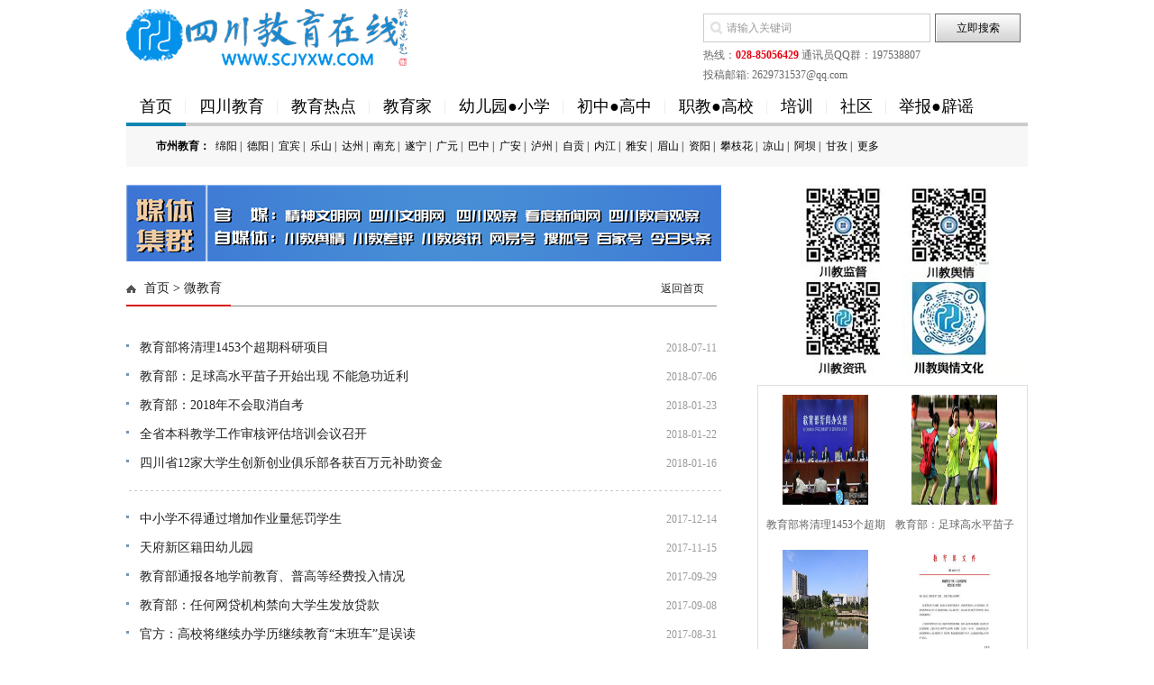

--- FILE ---
content_type: text/html
request_url: https://www.scjyxw.com/weijiaoyu/
body_size: 8591
content:
<!DOCTYPE html PUBLIC "-//W3C//DTD XHTML 1.0 Transitional//EN" "https://www.w3.org/TR/xhtml1/DTD/xhtml1-transitional.dtd">
<html xmlns="https://www.w3.org/1999/xhtml">
<head>
<meta http-equiv="Content-Type" content="text/html; charset=gb2312" />
<meta http-equiv="Expires" content="0">
<meta http-equiv="Pragma" content="no-cache">
<meta http-equiv="Cache-control" content="no-cache">
<meta http-equiv="Cache" content="no-cache">
<title>微教育-四川教育在线-四川教育新闻门户网站</title>
<meta name="keywords" content="" />
<meta name="description" content="" />
<meta http-equiv="mobile-agent" content="format=xhtml;url=https://m.scjyxw.com/list-120.html">
<script type="text/javascript">if(window.location.toString().indexOf('pref=padindex') != -1){}else{if(/AppleWebKit.*Mobile/i.test(navigator.userAgent) || (/MIDP|SymbianOS|NOKIA|SAMSUNG|LG|NEC|TCL|Alcatel|BIRD|DBTEL|Dopod|PHILIPS|HAIER|LENOVO|MOT-|Nokia|SonyEricsson|SIE-|Amoi|ZTE/.test(navigator.userAgent))){if(window.location.href.indexOf("?mobile")<0){try{if(/Android|Windows Phone|webOS|iPhone|iPod|BlackBerry/i.test(navigator.userAgent)){window.location.href="https://m.scjyxw.com/list-120.html";}else if(/iPad/i.test(navigator.userAgent)){}else{}}catch(e){}}}}</script> 
<link href="https://www.scjyxw.com/style/index_scjyxw.css" type="text/css" rel="stylesheet" />
<script src="https://www.scjyxw.com/style/DD_belatedPNG_0.0.8a.js" type="text/javascript"></script>
<script type="text/javascript">DD_belatedPNG.fix('div, ul, img, li, input , p, h1, h2, h4, h3, span, a'); </script>
<script src="https://www.scjyxw.com/style/jquery.lazyload.js" type="text/javascript"></script>
<script type="text/javascript">
var showeffect = ""; 
{showeffect = "fadeIn"} 
jQuery(document).ready(function($) { 
$("img").lazyload({ 
placeholder: "https://www.scjyxw.com/style/grey.gif", 
effect: showeffect, 
failurelimit: 10 
}) 
});
</script>
<base target="_blank" />
</head>
<body>
<div class="tip">
  <h2><a href="https://www.scjyxw.com/" title="四川教育在线-四川教育讯息"><img src="https://www.scjyxw.com/images/scjyxw/logo.png" alt="四川教育在线-四川教育讯息"/></a></h2>
  <!--<h3 class="sub_logo"></h3>-->
  <div class="tip_r">
  
    <div class="search">
      <form action="https://so.scjyxw.com/index.php" method="post" name="searchform" id="searchform">
        <input type="hidden" name="show" value="title" />
        <input type="hidden" name="tempid" value="1" />         
        <input type="hidden" name="tbname" value="news" />
        <input type="text" name="keyboard"  id="keyboard" value="请输入关键词" class="s_w" onblur="if (this.value ==''){this.value=this.defaultValue}" onclick="if(this.value=='请输入关键词')this.value=''"/>
        <input type="submit" name="submit" value="立即搜索" class='an' />
      </form>
     
    </div>
    <div class="tag">热线：<b>028-85056429</b> 通讯员QQ群：197538807</br>投稿邮箱: 2629731537@qq.com </div>
  </div>
</div>
<div class="bk_nav">
  <ul>
    <li><a href="https://www.scjyxw.com/" class='curr' >首页</a></li>
    <li id="tabnav_btn_1" onmouseover="tabit(this)"><a href="https://www.scjyxw.com/sichuan/">四川教育</a></li><li id="tabnav_btn_2" onmouseover="tabit(this)"><a href="https://www.scjyxw.com/jyrd/">教育热点</a></li><li id="tabnav_btn_3" onmouseover="tabit(this)"><a href="/tougao/jyjgd/">教育家</a></li><li id="tabnav_btn_4" onmouseover="tabit(this)"><a href="https://www.scjyxw.com/xiaoxue/">幼儿园●小学</a></li><li id="tabnav_btn_5" onmouseover="tabit(this)"><a href="https://www.scjyxw.com/gaozhong/">初中●高中</a></li><li id="tabnav_btn_6" onmouseover="tabit(this)"><a href="https://www.scjyxw.com/gaoxiao/">职教●高校</a></li><li id="tabnav_btn_7" onmouseover="tabit(this)"><a href="https://www.scjyxw.com/peixun/">培训</a></li><li id="tabnav_btn_8" onmouseover="tabit(this)"><a href="https://www.scjyxw.com/xjzhd/">社区</a></li>    <li><a class="last" href="https://www.scjyxw.com/jubaoshouli/" target="_blank">举报●辟谣</a></li>
    
  </ul>
</div>
<div class="bk_nav_szjy">
  <ul>
<div class="bk_nav_szjy">
  <ul>
    <li><strong>市州教育：</strong></li>
   <li><a href="https://mianyang.scjyxw.com/">绵阳</a> |</li><li><a href="https://deyang.scjyxw.com/">德阳</a> |</li><li><a href="https://yibin.scjyxw.com/">宜宾</a> |</li><li><a href="https://leshan.scjyxw.com">乐山</a> |</li><li><a href="https://dazhou.scjyxw.com/">达州</a> |</li><li><a href="https://nanchong.scjyxw.com/">南充</a> |</li><li><a href="https://suining.scjyxw.com/">遂宁</a> |</li><li><a href="https://guangyuan.scjyxw.com/">广元</a> |</li><li><a href="https://bazhong.scjyxw.com/">巴中</a> |</li><li><a href="https://www.scjyxw.com/szjy/guangan/">广安</a> |</li><li><a href="https://www.scjyxw.com/szjy/luzhou/">泸州</a> |</li><li><a href="https://www.scjyxw.com/szjy/zigong/">自贡</a> |</li><li><a href="https://www.scjyxw.com/szjy/neijiang/">内江</a> |</li><li><a href="https://www.scjyxw.com/szjy/yaan/">雅安</a> |</li><li><a href="https://www.scjyxw.com/szjy/meishan/">眉山</a> |</li><li><a href="https://www.scjyxw.com/szjy/ziyang/">资阳</a> |</li><li><a href="https://www.scjyxw.com/szjy/panzhihua/">攀枝花</a> |</li><li><a href="https://liangshan.scjyxw.com/">凉山</a> |</li><li><a href="https://www.scjyxw.com/szjy/aba/">阿坝</a> |</li><li><a href="https://www.scjyxw.com/szjy/ganzi/">甘孜</a> |</li>    <li><a href="https://www.scjyxw.com/szjy/" title="更多">更多</a></li>
  </ul>
</div>
<script>
(function(){
    var bp = document.createElement('script');
    var curProtocol = window.location.protocol.split(':')[0];
    if (curProtocol === 'https') {
        bp.src = 'https://zz.bdstatic.com/linksubmit/push.js';        
    }
    else {
        bp.src = 'https://push.zhanzhang.baidu.com/push.js';
    }
    var s = document.getElementsByTagName("script")[0];
    s.parentNode.insertBefore(bp, s);
})();
</script>
<script>
(function(){
var src = "https://s.ssl.qhres2.com/ssl/ab77b6ea7f3fbf79.js";
document.write('<script src="' + src + '" id="sozz"></script>');
})();
</script>

  </ul>
</div>


<div class="con PT20">
 <div class="conl">
  <div class="lad2"><script src="https://ad.scjyxw.com/output/forum-18.js"></script></div>
  <div class="lbtc l">
   <div class="itj_lt it3"><h2><span><a href="https://www.scjyxw.com/">首页</a>&nbsp;>&nbsp;<a href="https://www.scjyxw.com/weijiaoyu/">微教育</a></span></h2><div class="submark"><a class="more" href="https://www.scjyxw.com/" target="_blank">返回首页</a></div></div>
   <div class="chunlist">
     <ul>
<li><a href="https://www.scjyxw.com/weijiaoyu/weifabu/20180711/1000010000086464.html" title="教育部将清理1453个超期科研项目">教育部将清理1453个超期科研项目</a> <span>2018-07-11</span></li>
<li><a href="https://www.scjyxw.com/weijiaoyu/weifabu/20180706/1000010000086093.html" title="教育部：足球高水平苗子开始出现 不能急功近利">教育部：足球高水平苗子开始出现 不能急功近利</a> <span>2018-07-06</span></li>
<li><a href="https://www.scjyxw.com/weijiaoyu/weifabu/20180123/1000010000067716.html" title="教育部：2018年不会取消自考">教育部：2018年不会取消自考</a> <span>2018-01-23</span></li>
<li><a href="https://www.scjyxw.com/weijiaoyu/weifabu/20180122/1000010000067626.html" title="全省本科教学工作审核评估培训会议召开">全省本科教学工作审核评估培训会议召开</a> <span>2018-01-22</span></li>
<li><a href="https://www.scjyxw.com/weijiaoyu/weifabu/20180116/1000010000067135.html" title="四川省12家大学生创新创业俱乐部各获百万元补助资金">四川省12家大学生创新创业俱乐部各获百万元补助资金</a> <span>2018-01-16</span></li></ul>
<ul>
<li><a href="https://www.scjyxw.com/weijiaoyu/weifabu/20171214/1000010000063753.html" title="中小学不得通过增加作业量惩罚学生">中小学不得通过增加作业量惩罚学生</a> <span>2017-12-14</span></li>
<li><a href="https://www.scjyxw.com/weijiaoyu/tuijian/20171115/1000010000060319.html" title="天府新区籍田幼儿园">天府新区籍田幼儿园</a> <span>2017-11-15</span></li>
<li><a href="https://www.scjyxw.com/weijiaoyu/weifabu/20170929/1000010000055665.html" title="教育部通报各地学前教育、普高等经费投入情况">教育部通报各地学前教育、普高等经费投入情况</a> <span>2017-09-29</span></li>
<li><a href="https://www.scjyxw.com/weijiaoyu/weifabu/20170908/1000010000053182.html" title="教育部：任何网贷机构禁向大学生发放贷款">教育部：任何网贷机构禁向大学生发放贷款</a> <span>2017-09-08</span></li>
<li><a href="https://www.scjyxw.com/weijiaoyu/weifabu/20170831/1000010000051853.html" title="官方：高校将继续办学历继续教育“末班车”是误读">官方：高校将继续办学历继续教育“末班车”是误读</a> <span>2017-08-31</span></li></ul>
<ul>
<li><a href="https://www.scjyxw.com/weijiaoyu/weifabu/20170830/1000010000051716.html" title="民办学校收取费用项目须向社会公示">民办学校收取费用项目须向社会公示</a> <span>2017-08-30</span></li>
<li><a href="https://www.scjyxw.com/weijiaoyu/weifabu/20170824/1000010000051304.html" title="教育部：加强党支部建设 促进工作落到实处">教育部：加强党支部建设 促进工作落到实处</a> <span>2017-08-24</span></li>
<li><a href="https://www.scjyxw.com/weijiaoyu/weifabu/20170823/1000010000051281.html" title="教育部：不鼓励东部高校从中西部和东北高校引进人才">教育部：不鼓励东部高校从中西部和东北高校引进人才</a> <span>2017-08-23</span></li>
<li><a href="https://www.scjyxw.com/weijiaoyu/weifabu/20170713/1000010000049211.html" title="省教育考试院：网传一本高校投档分数线为虚假信息">省教育考试院：网传一本高校投档分数线为虚假信息</a> <span>2017-07-13</span></li>
<li><a href="https://www.scjyxw.com/weijiaoyu/weifabu/20170630/1000010000048537.html" title="教育部就《推进中小学生研学旅行的意见》答记者问">教育部就《推进中小学生研学旅行的意见》答记者问</a> <span>2017-06-30</span></li></ul>
<ul>
<li><a href="https://www.scjyxw.com/weijiaoyu/weifabu/20170602/1000010000046313.html" title="成华区教育局关于2017年中小学公开引进高层次人才的通知">成华区教育局关于2017年中小学公开引进高层次人才的通知</a> <span>2017-06-02</span></li>
<li><a href="https://www.scjyxw.com/weijiaoyu/weifabu/20170602/1000010000046157.html" title="《留守儿童服务工作手册》蓝皮书发布">《留守儿童服务工作手册》蓝皮书发布</a> <span>2017-06-02</span></li>
<li><a href="https://www.scjyxw.com/weijiaoyu/weifabu/20170406/1000010000040514.html" title="双语：国外流行的中餐很多中国人根本不认识">双语：国外流行的中餐很多中国人根本不认识</a> <span>2017-04-06</span></li>
<li><a href="https://www.scjyxw.com/weijiaoyu/weifabu/20170404/1000010000040365.html" title="教育部：鼓励中小学和幼儿园在厨房安监控">教育部：鼓励中小学和幼儿园在厨房安监控</a> <span>2017-04-04</span></li>
<li><a href="https://www.scjyxw.com/weijiaoyu/weichuanzhen/20170330/1000010000039919.html" title="武侯区教育局领导入校调研玉林小学食品安全">武侯区教育局领导入校调研玉林小学食品安全</a> <span>2017-03-30</span></li></ul>
<ul>
<li><a href="https://www.scjyxw.com/weijiaoyu/weifabu/20170323/1000010000039124.html" title="教育厅机关学习党的十八届六中全会精神">教育厅机关学习党的十八届六中全会精神</a> <span>2017-03-23</span></li>
<li><a href="https://www.scjyxw.com/weijiaoyu/tuijian/20170321/1000010000038978.html" title="温江区实验幼儿园">温江区实验幼儿园</a> <span>2017-03-21</span></li>
<li><a href="https://www.scjyxw.com/weijiaoyu/weichuanzhen/20170301/1000010000036550.html" title="玉林小学开展学雷锋系列之“我为小书架添新书”活动">玉林小学开展学雷锋系列之“我为小书架添新书”活动</a> <span>2017-03-01</span></li>
<li><a href="https://www.scjyxw.com/weijiaoyu/weichuanzhen/20170227/1000010000036394.html" title="共舞太西学府，一起走近美丽春天">共舞太西学府，一起走近美丽春天</a> <span>2017-02-27</span></li>
<li><a href="https://www.scjyxw.com/weijiaoyu/weifabu/20170223/1000010000036001.html" title="教育部印发通知部署2017年义务教育招生入学工作">教育部印发通知部署2017年义务教育招生入学工作</a> <span>2017-02-23</span></li></ul>

   </div>
   <div class="page"><div class="pagelist">  <div class="epages"><a title="Total record">&nbsp;<b>326</b> </a>&nbsp;&nbsp;&nbsp;<b>1</b>&nbsp;<a href="https://www.scjyxw.com/weijiaoyu/index_2.html">2</a>&nbsp;<a href="https://www.scjyxw.com/weijiaoyu/index_3.html">3</a>&nbsp;<a href="https://www.scjyxw.com/weijiaoyu/index_4.html">4</a>&nbsp;<a href="https://www.scjyxw.com/weijiaoyu/index_5.html">5</a>&nbsp;<a href="https://www.scjyxw.com/weijiaoyu/index_6.html">6</a>&nbsp;<a href="https://www.scjyxw.com/weijiaoyu/index_7.html">7</a>&nbsp;<a href="https://www.scjyxw.com/weijiaoyu/index_8.html">8</a>&nbsp;<a href="https://www.scjyxw.com/weijiaoyu/index_9.html">9</a>&nbsp;<a href="https://www.scjyxw.com/weijiaoyu/index_10.html">10</a>&nbsp;<a href="https://www.scjyxw.com/weijiaoyu/index_11.html">11</a>&nbsp;<a href="https://www.scjyxw.com/weijiaoyu/index_12.html">12</a>&nbsp;<a href="https://www.scjyxw.com/weijiaoyu/index_13.html">13</a>&nbsp;<a href="https://www.scjyxw.com/weijiaoyu/index_14.html">14</a>&nbsp;<a href="https://www.scjyxw.com/weijiaoyu/index_2.html">下一页</a>&nbsp;<a href="https://www.scjyxw.com/weijiaoyu/index_14.html">尾页</a></div>  </div></div>
  </div>
  <div class="lad2 PT10"><script src="https://ad.scjyxw.com/output/forum-19.js"></script></div>
 </div>
<div class="conr">
  <div class="lad l"> 
    <script src="https://ad.scjyxw.com/output/forum-17.js"></script> 
  </div>
  <style>
  <!--
  
.lbt_timg ul li {
    width: 133px;
    height: auto;
    float: left;
    padding: 5px;
    text-align: center;
}    
  .lbt_timg ul li img {
    width: 95px;
    height: 122px;
    display:inherit
}

-->
  
  </style>
  <div class="lbt_timg">
    <ul>
            <li><a href="https://www.scjyxw.com/weijiaoyu/weifabu/20180711/1000010000086464.html" target="_blank" title="教育部将清理1453个超期科研项目"><img src="https://img.scjyxw.com/p/20180711/917417bd48fc31aaaac006cb11422b93.jpg"  alt="教育部将清理1453个超期科研项目" /></a><a href="https://www.scjyxw.com/weijiaoyu/weifabu/20180711/1000010000086464.html" title="教育部将清理1453个超期科研项目"><span>
        教育部将清理1453个超期科研项目        </span></a></li>
            <li><a href="https://www.scjyxw.com/weijiaoyu/weifabu/20180706/1000010000086093.html" target="_blank" title="教育部：足球高水平苗子开始出现 不能急功近利"><img src="https://img.scjyxw.com/p/20180706/919decae32ecf6081604aa47a9ca0714.jpg"  alt="教育部：足球高水平苗子开始出现 不能急功近利" /></a><a href="https://www.scjyxw.com/weijiaoyu/weifabu/20180706/1000010000086093.html" title="教育部：足球高水平苗子开始出现 不能急功近利"><span>
        教育部：足球高水平苗子开始出现 不能急功近利        </span></a></li>
            <li><a href="https://www.scjyxw.com/weijiaoyu/weifabu/20180122/1000010000067626.html" target="_blank" title="全省本科教学工作审核评估培训会议召开"><img src="https://img.scjyxw.com/p/20180122/c8d50169f42698d34549ae8b716b0379.jpg"  alt="全省本科教学工作审核评估培训会议召开" /></a><a href="https://www.scjyxw.com/weijiaoyu/weifabu/20180122/1000010000067626.html" title="全省本科教学工作审核评估培训会议召开"><span>
        全省本科教学工作审核评估培训会议召开        </span></a></li>
            <li><a href="https://www.scjyxw.com/weijiaoyu/weifabu/20171214/1000010000063753.html" target="_blank" title="中小学不得通过增加作业量惩罚学生"><img src="https://img.scjyxw.com/p/20171214/aa8b55c46ae986ba609b7b635c6117f6.jpg"  alt="中小学不得通过增加作业量惩罚学生" /></a><a href="https://www.scjyxw.com/weijiaoyu/weifabu/20171214/1000010000063753.html" title="中小学不得通过增加作业量惩罚学生"><span>
        中小学不得通过增加作业量惩罚学生        </span></a></li>
          </ul>
  </div>
  <div class="info_right">
    <div class="info_right_tit" id="r_list_0" > 
    <a href="javascript:void(0)" hidefocus="true" target="_self" class="on" onmouseover="changeTag('0','0','r_list')">阅读排行</a> 
    <a href="javascript:void(0)" hidefocus="true" target="_self" onmouseover="changeTag('0','1','r_list')">教育热点</a> 
    <a href="javascript:void(0)" hidefocus="true" target="_self" onmouseover="changeTag('0','2','r_list')">四川教育</a> </div>
    <div class="scroll f-st" id="scroll_0">
      <div class="info split">
        <div class="info_right_list"> 
           <a href="https://new.scjyxw.com/weijiaoyu/weifabu/20160530/1000010000014734.html" target="_blank" title="【四川升学帮】成都私校作息时间表曝光">【四川升学帮】成都私校作息时间表曝光</a>
          <p>点击:8444℃</P>
           <a href="https://new.scjyxw.com/weijiaoyu/weichuanzhen/20160530/1000010000014963.html" target="_blank" title="【非凡少年】《少年向上》小演员选拔复试在麦鲁小城举行">【非凡少年】《少年向上》小演员选拔复试在麦鲁小城举行</a>
          <p>点击:7886℃</P>
           <a href="https://new.scjyxw.com/weijiaoyu/weifabu/20160530/1000010000014818.html" target="_blank" title="【家庭教育】历史给中国留下的14个糟粕">【家庭教育】历史给中国留下的14个糟粕</a>
          <p>点击:7667℃</P>
           <a href="https://new.scjyxw.com/weijiaoyu/weifabu/20160530/1000010000014880.html" target="_blank" title="【四川省教育厅】各地区大学生生活费标准出炉，四川省只有508元">【四川省教育厅】各地区大学生生活费标准出炉，四川省只有508元</a>
          <p>点击:7659℃</P>
           <a href="https://new.scjyxw.com/weijiaoyu/weichuanzhen/20160530/1000010000014972.html" target="_blank" title="【树德中学】2018级入学教育汇报表演掠影">【树德中学】2018级入学教育汇报表演掠影</a>
          <p>点击:7375℃</P>
           <a href="https://new.scjyxw.com/weijiaoyu/weichuanzhen/20160530/1000010000014981.html" target="_blank" title="成都十大高校互联网创业榜新鲜出炉">成都十大高校互联网创业榜新鲜出炉</a>
          <p>点击:7351℃</P>
           <a href="https://new.scjyxw.com/weijiaoyu/weifabu/20160530/1000010000014786.html" target="_blank" title="【四川省教育厅】大学里最容易挂科的专业排名">【四川省教育厅】大学里最容易挂科的专业排名</a>
          <p>点击:7309℃</P>
           <a href="https://new.scjyxw.com/weijiaoyu/weichuanzhen/20160530/1000010000014923.html" target="_blank" title="成都实验小学健儿参加区田径运动会获佳绩">成都实验小学健儿参加区田径运动会获佳绩</a>
          <p>点击:7270℃</P>
           <a href="https://new.scjyxw.com/weijiaoyu/weichuanzhen/20160530/1000010000014940.html" target="_blank" title="【丑小鸭中学】家长的这些教育观念是错误的！">【丑小鸭中学】家长的这些教育观念是错误的！</a>
          <p>点击:7255℃</P>
           
          </div>
      </div>
      <div class="info split undis" style="display: none;">
        <div class="info_right_list">  <a href="https://www.scjyxw.com/jyrd/20220905/1000010000292321.html" target="_blank" title="正式测定！四川甘孜州泸定县发生6.8级地震">
          正式测定！四川甘孜州泸定县发生6.8级地震          </a>
          <p>点击:20009℃</P>
           <a href="https://www.scjyxw.com/jyrd/20230717/1000010000340416.html" target="_blank" title="台风将于17日登陆 多地停课、停工、停航">
          台风将于17日登陆 多地停课、停工、停航          </a>
          <p>点击:19631℃</P>
           <a href="https://www.scjyxw.com/jyrd/20220601/1000010000284046.html" target="_blank" title="四川雅安市芦山县发生6.1级地震">
          四川雅安市芦山县发生6.1级地震          </a>
          <p>点击:10110℃</P>
           <a href="https://www.scjyxw.com/jyrd/20220730/1000010000290093.html" target="_blank" title="成都市锦江区部分区域调整风险等级">
          成都市锦江区部分区域调整风险等级          </a>
          <p>点击:9815℃</P>
           <a href="https://www.scjyxw.com/jyrd/20220504/1000010000278435.html" target="_blank" title="北京发现堂外聚餐可举报">
          北京发现堂外聚餐可举报          </a>
          <p>点击:7441℃</P>
           <a href="https://www.scjyxw.com/jyrd/20220813/1000010000290445.html" target="_blank" title="彭州应急通报：山洪已致4人遇难9人受伤">
          彭州应急通报：山洪已致4人遇难9人受伤          </a>
          <p>点击:6376℃</P>
           <a href="https://www.scjyxw.com/jyrd/20230619/1000010000337272.html" target="_blank" title="转发收藏！2023-2024学年校历新鲜出炉">
          转发收藏！2023-2024学年校历新鲜出炉          </a>
          <p>点击:6264℃</P>
           <a href="https://www.scjyxw.com/jyrd/20230521/1000010000331996.html" target="_blank" title="奥运冠军周苏红，拟任正厅级领导职务！">
          奥运冠军周苏红，拟任正厅级领导职务！          </a>
          <p>点击:6057℃</P>
           <a href="https://www.scjyxw.com/jyrd/20240607/1000010000381857.html" target="_blank" title="2024年普通高考语文作文试题汇总">
          2024年普通高考语文作文试题汇总          </a>
          <p>点击:5974℃</P>
           </div>
      </div>
      <div class="info split undis" style="display: none;">
        <div class="info_right_list">  <a href="https://www.scjyxw.com/sichuan/20240607/1000010000381897.html" target="_blank" title="泸州一女生高考前痛经晕厥 交警火速送医">
          泸州一女生高考前痛经晕厥 交警火速送医          </a>
          <p>点击:18094℃</P>
           <a href="https://www.scjyxw.com/sichuan/20220607/1000010000284942.html" target="_blank" title="1999-2022，四川历年高考作文题目汇总！">
          1999-2022，四川历年高考作文题目汇总！          </a>
          <p>点击:16230℃</P>
           <a href="https://www.scjyxw.com/sichuan/20240624/1000010000383552.html" target="_blank" title="2024年四川高考理科高分汇总">
          2024年四川高考理科高分汇总          </a>
          <p>点击:10925℃</P>
           <a href="https://www.scjyxw.com/sichuan/20220903/1000010000292130.html" target="_blank" title="万众一心！四川17市州1万余人驰援成都">
          万众一心！四川17市州1万余人驰援成都          </a>
          <p>点击:9479℃</P>
           <a href="https://www.scjyxw.com/sichuan/20220814/1000010000290452.html" target="_blank" title="一死一伤一被困！德阳岷江大桥坍塌">
          一死一伤一被困！德阳岷江大桥坍塌          </a>
          <p>点击:8175℃</P>
           <a href="https://www.scjyxw.com/sichuan/20240316/1000010000368798.html" target="_blank" title="高职单招下周六开考！这5点事项要注意">
          高职单招下周六开考！这5点事项要注意          </a>
          <p>点击:8162℃</P>
           <a href="https://www.scjyxw.com/sichuan/20240828/1000010000386296.html" target="_blank" title="四川多地延迟开学通知！">
          四川多地延迟开学通知！          </a>
          <p>点击:6965℃</P>
           <a href="https://www.scjyxw.com/sichuan/20220628/1000010000288052.html" target="_blank" title="四川“新高考”政策，官方解读50问来了">
          四川“新高考”政策，官方解读50问来了          </a>
          <p>点击:5553℃</P>
           <a href="https://www.scjyxw.com/sichuan/20230613/1000010000336402.html" target="_blank" title="速递！2023年四川省中考作文题目来了">
          速递！2023年四川省中考作文题目来了          </a>
          <p>点击:5250℃</P>
           </div>
      </div>
    </div>
  </div>
  <div class="llb">
    <h2>最火资讯</h2>
    <div class="llb_ul col888 a_000">
      <ul>
         
        <li class="paihang1"><a href="https://www.scjyxw.com/weijiaoyu/weifabu/20180711/1000010000086464.html" target="_blank" title="教育部将清理1453个超期科研项目">
          教育部将清理1453个超期科研项目          </a><br>
          7月7日，教育部社科司官网发布 &quot; 通知 &quot; 称，将对研究超期未完成的1453个项目进行集中清理。不          ...</li>
         
        <li class="paihang2"><a href="https://www.scjyxw.com/weijiaoyu/weifabu/20180706/1000010000086093.html" target="_blank" title="教育部：足球高水平苗子开始出现 不能急功近利">
          教育部：足球高水平苗子开始出现 不能急          </a><br>
          本届世界杯开赛以来频频爆冷，德国、阿根廷、西班牙等传统强队相继出局。特别是北京时间6月27日深          ...</li>
         
        <li class="paihang3"><a href="https://www.scjyxw.com/weijiaoyu/weifabu/20180123/1000010000067716.html" target="_blank" title="教育部：2018年不会取消自考">
          教育部：2018年不会取消自考          </a><br>
          1月19日，教育部网站就“2018年国家是否会取消自考”的问题回应称，目前相关法律法规均无调整变化          ...</li>
         
        
                <li class="llb_list">&middot;&nbsp;<a href="https://www.scjyxw.com/weijiaoyu/weifabu/20180122/1000010000067626.html" title="全省本科教学工作审核评估培训会议召开">
          全省本科教学工作审核评估培训会议召开          </a></li>
                <li class="llb_list">&middot;&nbsp;<a href="https://www.scjyxw.com/weijiaoyu/weifabu/20180116/1000010000067135.html" title="四川省12家大学生创新创业俱乐部各获百万元补助资金">
          四川省12家大学生创新创业俱乐部各获百万元补助资金          </a></li>
                <li class="llb_list">&middot;&nbsp;<a href="https://www.scjyxw.com/weijiaoyu/weifabu/20171214/1000010000063753.html" title="中小学不得通过增加作业量惩罚学生">
          中小学不得通过增加作业量惩罚学生          </a></li>
                <li class="llb_list">&middot;&nbsp;<a href="https://www.scjyxw.com/weijiaoyu/tuijian/20171115/1000010000060319.html" title="天府新区籍田幼儿园">
          天府新区籍田幼儿园          </a></li>
                <li class="llb_list">&middot;&nbsp;<a href="https://www.scjyxw.com/weijiaoyu/weifabu/20170929/1000010000055665.html" title="教育部通报各地学前教育、普高等经费投入情况">
          教育部通报各地学前教育、普高等经费投入情况          </a></li>
                <li class="llb_list">&middot;&nbsp;<a href="https://www.scjyxw.com/weijiaoyu/weifabu/20170908/1000010000053182.html" title="教育部：任何网贷机构禁向大学生发放贷款">
          教育部：任何网贷机构禁向大学生发放贷款          </a></li>
                <li class="llb_list">&middot;&nbsp;<a href="https://www.scjyxw.com/weijiaoyu/weifabu/20170831/1000010000051853.html" title="官方：高校将继续办学历继续教育“末班车”是误读">
          官方：高校将继续办学历继续教育“末班车”是误读          </a></li>
                <li class="llb_list">&middot;&nbsp;<a href="https://www.scjyxw.com/weijiaoyu/weifabu/20170830/1000010000051716.html" title="民办学校收取费用项目须向社会公示">
          民办学校收取费用项目须向社会公示          </a></li>
              </ul>
    </div>
  </div>
</div>
<script type="text/javascript" src="https://www.scjyxw.com/style/jquery.min.js"></script> 
<script>
function changeTag(str,hnum,con_id){
			$('#r_list_'+str).find('a').eq(hnum).addClass('on').siblings().removeClass('on');
			$('#scroll_'+str).find('.split').eq(hnum).show().siblings().hide();	   
		}
		
</script>

</div>
<div class="clearfix"></div>
  <div class="bottombar-inner">
<div class="ft">
	<span style="font-size:10px">
	<a href="https://www.scjyxw.com/about/" target="_blank">网站简介</a> &nbsp; |&nbsp; 
	<a href="https://www.scjyxw.com/about/law.html">法律声明</a>&nbsp; |&nbsp;
	<a href="https://www.scjyxw.com/about/lianxi.html" target="_blank">联系我们</a> &nbsp; |&nbsp;
	</span>
</div>
  </div>

<div class="clearfix"></div>
<div class="ft">
Copyright &#169; 2010 - 2021 四川非凡魅力影视文化传播有限公司 All Rights Reserved<br /><a href="http://beian.miit.gov.cn/"  target="_blank">蜀ICP备15019259号</a> 川公网安备：51010402000252<br />
<a href="http://www.scjyxw.com/about/2.jpg" target="_blank"><font color="#999999">广播电视节目制作经营许可证(川)字第00850号</font>    </a>
<a href="http://www.scjyxw.com/about/3.jpg" target="_blank"><font color="#999999">川广审批准字[2019]13号</font></a><br /><a href="http://gs.ccm.mct.gov.cn/lic/52a16dbe98d64151b8e63fbcfbb984b6" target="_blank"><font color="#999999">网络文化经营许可证：川网文〔2022〕3363-037号</font> </a> <a href="https://tsm.miit.gov.cn/dxxzsp/xkz/xkzgl/resource/qiyesearch.jsp?num=%E5%B7%9DB2-20200029&type=xuke" target="_blank"><font color="#999999">增值电信业务经营许可证：川B2-20200029</font></a><br /> 广告联系QQ443652
<br /><a  target="cyxyv" href="https://v.yunaq.com/certificate?domain=www.scjyxw.com&from=label&code=90020"><img src="https://aqyzmedia.yunaq.com/labels/label_sm_90020.png"><div id="cc-myssl-id"><a href="https://myssl.com/www.scjyxw.com?from=mysslid"><img src="https://static.myssl.com/res/images/myssl-id3.png" alt="" style="max-height:50px;display:block;margin:0 auto"></a>
</div>
<br />
<!-- 举报 -->
<style type="text/css">
.network-monitor {
    height: 60px;
    margin: 0 auto;
    padding: 10px 0 0;
    width: 900px;
}
.network-monitor li {
    display: inline;
    float: left;
    margin: 0 0 0 10px;
    overflow: hidden;
    padding: 0 0 0 40px;
    text-align: left;
    width: 60px;
}
.network-monitor .monitor {
    height: 50px;
    margin: 0 0 0 -40px;
    overflow: hidden;
    position: absolute;
    width: 40px;
}
.monitor.s1 img {margin: 0;}
.monitor.s2 img {margin: 0 0 0 -50px;}
.monitor.s3 img {margin: 0 0 0 -100px;}
.monitor.s4 img {margin: 0 0 0 -150px;}
.monitor.s5 img {margin: 0 0 0 -200px;}
.monitor.s6 img {margin: 0 0 0 -250px;}
.monitor.s7 img {margin: 0 0 0 -300px;}
.monitor.s8 img {margin: 0 0 0 -352px;}
.monitor.s9 img {margin: 0 0 0 -394px;}

</style>
<div class="network-monitor">
   <ul>
   <li><figure class="monitor s1"><img alt="" src="https://www.scjyxw.com/monitor.png"></figure><a target="_blank" href="http://www.cdnet110.com/" rel=”nofollow”>成都市公安局网监处</a></li>
   <li><figure class="monitor s2"><img alt="" src="https://www.scjyxw.com/monitor.png"></figure><a target="_blank" href="http://www.beian.gov.cn/portal/index" rel=”nofollow”>网站备案信息登录</a></li>
   <li><figure class="monitor s9"><img alt="" src="https://www.scjyxw.com/monitor.png"></figure><a target="_blank" href="http://www.12377.cn/" rel=”nofollow”>中国互联网举报中心</a></li>
   <li><figure class="monitor s4"><img alt="" src="https://www.scjyxw.com/monitor.png"></figure><a target="_blank" href="http://www.scjb.gov.cn/" rel=”nofollow”>四川省互联网举报中心</a></li>
   <li><figure class="monitor s7"><img alt="" src="https://www.scjyxw.com/monitor.png"></figure><a target="_blank" href="http://www.cdjubao.gov.cn/" rel=”nofollow”>成都市互联网举报中心</a></li>
   <li><figure class="monitor s5"><img alt="" src="https://www.scjyxw.com/monitor.png"></figure><a target="_blank" href="http://www.cdnet110.com/" rel=”nofollow”>网络 110 报警服务</a></li>
   <li><figure class="monitor s6"><img alt="" src="https://www.scjyxw.com/monitor.png"></figure><a target="_blank" href="http://www.ctws.com.cn/" rel=”nofollow”>无线互联网业自律同盟</a></li>
   <li><figure class="monitor s8"><img alt="网络举报APP下载" src="https://www.scjyxw.com/monitor.png"></figure><a target="_blank" href="http://net.china.com.cn/node_548446.htm" rel=”nofollow”>网络举报APP下载</a></li>
   </ul>
   </div>
<!-- 举报 end -->
<br /><script charset="UTF-8" id="LA_COLLECT" src="//sdk.51.la/js-sdk-pro.min.js"></script>
<script>LA.init({id:"JyKXVNMRyXIxfKVw",ck:"JyKXVNMRyXIxfKVw"})</script></div>
</body>
</html>


--- FILE ---
content_type: text/css
request_url: https://www.scjyxw.com/style/index_scjyxw.css
body_size: 12345
content:
@import url(comm.css);
.fl,.f-l{ float:left;}
.fr,.f-r{ float:right;}
a,a:visited { color:#222; text-decoration:none;}
a:hover,a:active { color:#222; text-decoration:underline;}
.left { float:left;} .right { float:right;}
body { font-size:12px;}

/*ad*/
#index_ad{width:1000px; height:auto;overflow:hidden; margin:15px auto;}
#index_ad img{ width:998px; border:1px solid #f5f5f5; height:80px;}

#index_ad_two{width:1000px; height:auto;overflow:hidden; margin:15px auto;}
#index_ad_two .ads{width:490px; height:auto;overflow:hidden;}
#index_ad_two .ads img{ width:488px;border:1px solid #CCC;}


/*列表1*/
ul.list_box { height:auto; overflow:hidden; }
ul.list_box li { font-size:14px; line-height:34px; height:34px; overflow:hidden; border-bottom:solid 1px #dddddd; }
ul.list_box li.last { border:0px; }

/*列表2*/
ul.list_box2 { height:auto; overflow:hidden; }
ul.list_box2 li { font-size:14px; line-height:30px; height:30px; overflow:hidden; }
ul.list_box2 li.last { border:0px; }

/*小栏目*/
.smhd { height:28px; overflow:hidden; }
.smhd span { height:28px; overflow:hidden; display:block; float:left; line-height:28px; font-size:14px; color:#fff; background:#0e85b2; padding:0px 12px; }
.smhd h1{width:50px; height:28px; line-height:30px; float:right; font-size:12px; font-weight:normal; overflow:hidden; display:block; text-align:right;color:#787878}
.smhd h1 a,.smhd h1 a:hover,.smhd h1 a:visited,.smhd h1 a:active{color:#787878}
.smhd span a,.smhd span a:hover,.smhd span a:visited,.smhd span a:active{color:#ffffff}

/*滚动*/
#demojs {background: #FFF;overflow:hidden;}
#kuandudemojs {float: left;width: 800%;}
#demojs1 {float: left;}
#demojs2 {float: left;}

#xzfc_demojs {background: #FFF;overflow:hidden;}
#xzfc_indemojs {float: left;width: 800%;}
#xzfc_demojs1 {float: left;}
#xzfc_demojs2 {float: left;}

#xszx_demojs {background: #FFF;overflow:hidden;}
#xszx_indemojs {float: left;width: 800%;}
#xszx_demojs1 {float: left;}
#xszx_demojs2 {float: left;}

#jymp_demojs {background: #FFF;overflow:hidden;}
#jymp_indemojs {float: left;width: 800%;}
#jymp_demojs1 {float: left;}
#jymp_demojs2 {float: left;}

#pptj_demojs {background: #FFF;overflow:hidden;}
#pptj_indemojs {float: left;width: 800%;}
#pptj_demojs1 {float: left;}
#pptj_demojs2 {float: left;}


.t{width:100%; height:30px; border-bottom:#dedede 1px solid}
.top{width:1000px; height:28px; line-height:28px; padding:2px 5px 0 5px; margin:0 auto;}
.top h1{width:470px; height:26px; float:left; font-size:12px; font-weight:normal; overflow:hidden; display:block}
.top span{width:80px; height:28px; line-height:28px; float:right; text-align:center; display:block; background:url(img/sanjiao.png) left no-repeat}

#toubiao{width:1000px; margin:0 auto;}
.tip{width:1000px; height:100px; padding:0px 0 0 0; position:relative; margin:0 auto;}
.tip_wb{width:280px; height:40px; position:absolute; top:32px; left:330px}
.tip h2{width:315px; height:80px; float:left; display:block; margin-top:10px;}
.tip h3.sub_logo{width:240px; height:100px; float:left; display:block; margin-left:0px;background:url(img/sub_logo.png) 0 30px no-repeat}

.tip_r{width:360px; height:80px; float:right; padding:10px 0 0 0;}
.search{width:360px; height:35px; float:left; padding:5px 0 0 0px; display:block}
.search .s_w{width:225px; float:left; border:#CCC 1px solid; height:30px; padding-left:25px; background:url(img/searchtxt.png) left no-repeat; line-height:30px; margin-right:5px; color:#999; display:block}
.search .an{width:96px; float:left; height:32px; background:url(img/search.png); color:#000; text-align:center; cursor:pointer; border:0; display:block}
.search .an:hover{background:url(img/search_h.png);}
.tag{width:360px; height:60px; float:left; line-height:22px; overflow:hidden; color:#666; font-family:}
.tag b{color:#E60011}
.tag a{text-align:left}

/*新导航Css*/
.bk_nav { width:1000px; height:36px; margin-bottom:10px; border-bottom:4px solid #ccc;  margin:0 auto;}
.bk_nav ul { width:1000px; height:36px; font:18px/36px microsoft yahei,"宋体";}
.bk_nav ul li { height:36px; text-align:center; float:left; background: url(img/top_bg_b00.png) no-repeat right -646px;}
.bk_nav ul li a { display:block;  height:36px;  padding:0 15px;}
.bk_nav ul li a,.bk_nav ul li a:visited { color:#000; text-decoration:none;}
.bk_nav ul li a:hover,.bk_nav ul li a:active { color:#000; text-decoration:none; border-bottom:4px solid #0e85b2;}
.bk_nav ul li a.curr { border-bottom:4px solid #0e85b2;}
.bk_nav ul li a.last { background:#fff; float:right; padding-left:14px; padding-right:10px}

/*新导航下市州Css*/ 
.bk_nav_szjy { width:1000px; height:45px; margin-bottom:10px; background:#f7f7f7;margin:0 auto;} 
.bk_nav_szjy ul { width:970px; height:45px; overflow:hidden; font:12px/45px "宋体"; padding-left:15px}
.bk_nav_szjy ul li { height:36px; text-align:center; float:left;padding:0 3px;}
.bk_nav_szjy ul li a,.bk_nav_szjy ul li a:visited { color:#000; text-decoration:none;} 
.bk_nav_szjy ul li a:hover,.bk_nav_szjy ul li a:active { color:#000; text-decoration: underline;}
 
/*推荐Css*/  
#tuiguang{width:1000px; height:auto;overflow:hidden; margin:18px auto;}
#tuiguang .nav{ width:auto; height:90px; overflow:hidden; border:1px solid #e6e6e6;}
#tuiguang .nav .biaoti{ width:55px; height:90px;background:url(img/tuijianpinpai_tit.png) no-repeat;}
#tuiguang .nav .neirong{ width:930px; height:65px; overflow:hidden; margin-right:10px; margin-top:13px; }
#tuiguang .nav .neirong li{ float:left;}
#tuiguang .nav .neirong  img{ width:173px; height:63px; margin-left:10px; border:1px #ebebeb solid;}

/*头条*/  
#toutiao{width:1000px; height:45px;overflow:hidden; margin:18px auto; line-height:45px;}
#toutiao .biaoti{ width:100px; height:43px; overflow:hidden;background:url(img/toutiao.png) no-repeat 0 0;}
#toutiao .neirong{ width:880px; height:45px; overflow:hidden;font:30px/45px microsoft yahei,"宋体"; font-weight: bold; padding-left:15px;}
#toutiao .neirong a{color:#0e85b2;text-decoration: underline;font:30px/45px microsoft yahei,"宋体";font-weight: bold}
#toutiao .neirong a:hover{color:#0e85b2; text-decoration:underline;}
 
/*焦点*/  
.jd_body { width:1000px; height:auto; margin:20px auto 0; overflow:hidden;} 
.jd_body .jiaodian{width:550px; height: auto; overflow:hidden;}

/*焦点图*/
.fn_focus {height:280px;background:#f8f8f8;width:550px;clear:both;overflow:hidden;position:relative;}
.yx-rotaion{margin:0 auto;}
.yx-rotaion a,.yx-rotaion a:visited,.yx-rotaion a:active {color:#fff;text-decoration:none}
.yx-rotaion a:hover {color:#fff;text-decoration:underline}
.yx-rotaion li{	font-size:14px;	height:28px;line-height:28px;padding-left:0px;white-space:nowrap}
.yx-rotaion-btn,.yx-rotaion-title,.yx-rotation-focus,.yx-rotation-t,.yx-rotaion-btn{position:absolute}
.yx-rotation-title{position:absolute;width:100%;height:40px;line-height:40px;background:#000;filter:alpha(opacity=40);-moz-opacity:0.4;-khtml-opacity:0.4;opacity:0.4;left:0;bottom:0;_bottom:-1px;z-index:1}
.yx-rotation-t{color:#fff;font-size:16px;font-family:microsoft yahei;z-index:2;bottom:0;left:10px;line-height:40px}
.yx-rotation-focus span,.yx-rotaion-btn span{background:url(img/ico.png) no-repeat;display:block;}
.yx-rotation-focus{height:40px;line-height:40px;right:20px;bottom:0;z-index:2}
.yx-rotation-focus span{width:14px;height:14px;line-height:14px;float:left;margin-left:6px;position:relative;top:14px;cursor:pointer;background-position:-25px -126px;text-indent:-9999px}
.yx-rotaion-btn{width:100%;height:41px;top:50%;margin-top:-20px;}
.yx-rotaion-btn span{width:41px;height:41px;cursor:pointer;filter:alpha(opacity=30);-moz-opacity:0.3;-khtml-opacity:0.3;opacity:0.3;position:relative}
.yx-rotaion-btn .left_btn{background-position:-2px -2px;float:left;left:10px}
.yx-rotaion-btn .right_btn{background-position:-2px -49px;float:right;right:10px}
.yx-rotaion-btn span.hover{filter:alpha(opacity=80);-moz-opacity:0.8;-khtml-opacity:0.8;opacity:0.8}
.yx-rotation-focus span.hover{background-position:-8px -126px}
.rotaion_list{width:0;height:0;overflow:hidden;}
.rotaion_list img{width:550px;height:280px;overflow:hidden;}

.jd_body .fc_news{width:410px; height:280px; overflow:hidden;}
.jd_body .fc_news h2 { font:18px/24px "\5FAE\8F6F\96C5\9ED1",tahoma; padding:0px 0 5px; text-align:center; font-weight:bold}
.jd_body .fc_news h2 a,.fc_news h2 a:visited { color:#0497ce; text-decoration:none;}
.jd_body .fc_news h2 a:hover,.fc_news h2 a:active { color:#0497ce; text-decoration:underline;}
.jd_body .fc_news .fc_st { width:410px; font:12px/24px "宋体"; margin:0; display:block; margin-bottom:22px;color:#707070}
.jd_body .fc_news .fc_st a,.jd_body .fc_news .fc_st a:visited { color:#707070; text-decoration:none;}
.jd_body .fc_news .fc_st a:hover { text-decoration:underline;}

 /*大标题栏目*/
.big_lanmu{width:1000px; height:55px; margin:0 auto auto auto; overflow: hidden;background:url(img/big_lanmu_bg.jpg) repeat-x bottom;}
.big_lanmu span{ width:200px;height:52px; line-height:55px;display: block; overflow:hidden; padding:0 0px 0 55px;border-bottom: solid 3px #0e85b2; float:left; font: bold 24px/50px "\5FAE\8F6F\96C5\9ED1",tahoma;}
.big_lanmu a.more{width: 20px;height: 20px;line-height: 20px;display: block;margin-top: 15px;float: right;background: url(img/gd_16.jpg) no-repeat center center;overflow: hidden;text-indent: -999em;}
.big_lanmu .wenzi{ width:680px;height:52px; line-height:58px;font:14px/50px "\5FAE\8F6F\96C5\9ED1",tahoma; float:right; padding-right:25px; text-align:right; color:#868686}
.big_lanmu .wenzi a{ padding-left:3px; padding-right:3px;}
.big_lanmu .wenzi a,.big_lanmu .wenzi a:hover,.big_lanmu .wenzi a:visited,.big_lanmu .wenzi a:active{color:#787878}
 
 
 /*教育新闻*/
.jyxw_body { width:1000px; height:auto; margin:20px auto 0; overflow: hidden;} 
.jyxw_body .big_lanmu span{width:120px;background:url(img/big_lanmu_jyxw.png) no-repeat 0 10px; }
.jyxw_body .content_xx{ padding-top:20px;}
.jyxw_body .lbox { width:276px; height:auto; overflow:hidden; border-right:solid 1px #dddddd; float:left; padding-right:42px; margin-right:42px; }
.jyxw_body .cbox { width:276px; height:auto; overflow:hidden; border-right:solid 1px #dddddd; float:left; padding-right:42px; margin-right:42px; }
.jyxw_body .rbox { width:276px; height:auto; overflow:hidden; padding:0px; margin:0px; border:0px; }
.jyxw_body .rbox dl { height:90px; overflow:hidden; }
.jyxw_body .rbox dl dt { width:128px; height:90px; overflow:hidden; float:left; }
.jyxw_body .rbox dl dd { width:133px; height:90px; overflow:hidden; float:right; }
.jyxw_body .rbox dl dd .tit { font-size:14px; line-height:22px; height:22px; overflow:hidden; font-weight:bold; }
.jyxw_body .rbox dl dd .wz { color:#868686; line-height:18px; padding-top:5px; }
.jyxw_body .rbox dl dd .wz a { color:#868686; }
.jyxw_body .bbox { height:auto; overflow:hidden; } 
 
 
 /*校长风采*/
.xzfc_body  { width:1000px; height:auto; margin:20px auto 0; overflow: hidden;} 
.xzfc_body .youxiujiaoshi{ width:auto; height:170px; overflow:hidden;border: 1px solid #D0E0CA;} 
.xzfc_body .youxiujiaoshi .lanmubiaoti{height:150px; width:60px; margin:15px 0px 15px 15px;background:url(img/jiaoshibiaoti.png) no-repeat; cursor:pointer}
.xzfc_body .youxiujiaoshi .neirong{ width:900px; height:140px; margin:15px 15px 15px 0px; float:right}
.xzfc_body .youxiujiaoshi .neirong img{ width:95px; height:122px;}
.xzfc_body .youxiujiaoshi .neirong div{ line-height:20px; text-align: center}
.xzfc_body .youxiujiaoshi .neirong li{ float:left; margin-right:13px; }


  /*视川教育*/
.shichuanjy_body { width:1000px; height:auto; margin:20px auto 0; overflow: hidden;} 
.shichuanjy_body .big_lanmu span{width:120px;background:url(img/big_lanmu_shichuanjy.png) no-repeat 0 10px; }
.shichuanjy_body .content_xx{ padding-top:20px;}
.shichuanjy_body .lbox { width:276px; height:auto; overflow:hidden; border-right:solid 1px #dddddd; float:left; padding-right:42px; }
.shichuanjy_body .rbox { width:638px; height:auto; overflow:hidden; float:right; }
.shichuanjy_body .lbox dl { height:180px; overflow:hidden; }
.shichuanjy_body .lbox dl dt { width:276px; height:180px; overflow:hidden; float:left; }
.shichuanjy_body .lbox dl dt img{width:276px; height:180px; }
.shichuanjy_body .lbox dl dt a { width:276px; height:180px; overflow:hidden; float:left; display:block; position:relative; }
.shichuanjy_body .lbox dl dt a span { width:100%; position:absolute; bottom:0px; left:0px; z-index:10; height:30px; color:#fff; cursor:pointer; background:rgba(0,0,0,0.6);  
filter:progid:DXImageTransform.Microsoft.gradient( GradientType = 0,startColorstr = '#80000000',endColorstr = '#80000000')\9;  display:block; line-height:30px; text-align:center; }
.shichuanjy_body .rbox a { width: auto; height:180px; overflow:hidden; float:left; display:block; position:relative; }
.shichuanjy_body .rbox a span { width:100%; position:absolute; bottom:0px; left:0px; z-index:10; height:30px; color:#fff; cursor:pointer; background:rgba(0,0,0,0.6);  
filter:progid:DXImageTransform.Microsoft.gradient( GradientType = 0,startColorstr = '#80000000',endColorstr = '#80000000')\9;  display:block; line-height:30px; text-align:center; }
.shichuanjy_body .rbox .zuobian{ height:280px; width:275px; overflow:hidden; float:left;}
.shichuanjy_body .rbox .zuobian .diyi{height:180px; overflow:hidden}
.shichuanjy_body .rbox .zuobian .diyi img{width:275px;height:180px; }
.shichuanjy_body .rbox .zuobian .diyi a{width:275px;height:180px; }
.shichuanjy_body .rbox .zuobian .dier{height:90px; overflow:hidden;}
.shichuanjy_body .rbox .zuobian .dier img{width:275px;height:90px; }
.shichuanjy_body .rbox .zuobian .dier a{width:275px;height:90px; }
.shichuanjy_body .rbox .youbian{ height:280px; width:355px; overflow:hidden; float:right;} 
.shichuanjy_body .rbox .youbian .diyi{height:110px; overflow:hidden;} 
.shichuanjy_body .rbox .youbian .diyi .xiao1{height:110px; width:173px; }
.shichuanjy_body .rbox .youbian .diyi .xiao1 img{width:173px;height:110px; }
.shichuanjy_body .rbox .youbian .diyi .xiao1 a{width:173px;height:110px; }
.shichuanjy_body .rbox .youbian .dier{height:160px; overflow:hidden;} 
.shichuanjy_body .rbox .youbian .dier img{width:355px;height:160px; }
.shichuanjy_body .rbox .youbian .dier a{width:355px;height:160px; } 
 
  /*原创投稿*/
.yctg_body { width:1000px; height:auto; margin:20px auto 0; overflow: hidden;} 
.yctg_body .big_lanmu span{width:120px;background:url(img/big_lanmu_tgyc.png) no-repeat 0 10px; }
.yctg_body .big_lanmu a.tougao{ color:#F00; font:bold;}
.yctg_body .content_xx{ padding-top:20px;} 
.yctg_body .lbox { width:220px; height:auto; overflow:hidden; border-right:solid 1px #dddddd; float:left; padding-right:20px; margin-right:20px; }
.yctg_body .cbox { width:220px; height:auto; overflow:hidden; border-right:solid 1px #dddddd; float:left; padding-right:20px; margin-right:20px; }
.yctg_body .rbox { width:470px; height:auto; overflow:hidden; padding:0px; margin:0px; border:0px; }
.yctg_body .rbox .xiao{width:225px; overflow:hidden;}
 
 /*小记者活动*/
.xjzhd_body { width:1000px; height:auto; margin:20px auto 0; overflow: hidden;} 
.xjzhd_body .lm_title{  height:55px; overflow:hidden; background:url(img/big_lanmu.jpg) repeat-x bottom;}
.xjzhd_body .big_lanmu span{width:140px;background:url(img/big_lanmu_xjzhd.png) no-repeat 0 10px; }
.xjzhd_body  .box_3{ width:320px; height:300px; overflow:hidden; background:#CCC}
.xjzhd_body .content_xx{ padding-top:20px;} 
 
.xjzhd_body .lbox { width:276px; height:auto; overflow:hidden; border-right:solid 1px #dddddd; float:left; padding-right:42px; margin-right:42px; }
.xjzhd_body .cbox { width:276px; height:auto; overflow:hidden; border-right:solid 1px #dddddd; float:left; padding-right:42px; margin-right:42px; }
.xjzhd_body .cbox dl { height:90px; overflow:hidden; }
.xjzhd_body .cbox dl dt { width:128px; height:90px; overflow:hidden; float:left; }
.xjzhd_body .cbox dl dd { width:133px; height:90px; overflow:hidden; float:right; }
.xjzhd_body .cbox dl dd .tit { font-size:14px; line-height:22px; height:22px; overflow:hidden; font-weight:bold; }
.xjzhd_body .cbox dl dd .wz { color:#868686; line-height:18px; padding-top:5px; }
.xjzhd_body .cbox dl dd .wz a { color:#868686; }

.xjzhd_body .rbox { width:276px; height:auto; overflow:hidden; padding:0px; margin:0px; border:0px; }
.xjzhd_body ul.listbox { width:316px; height:auto; overflow:hidden; }
.xjzhd_body ul.listbox li { width:123px; height:77px; line-height:25px; text-align: center; float:left; margin:5px 30px 20px 0px; }
.xjzhd_body ul.listbox li img{width:123px; height:75px;}
 
 
  /*学生之星*/
.xszx_body  { width:1000px; height:auto; margin:20px auto 0; overflow: hidden;} 
.xszx_body .youxiujiaoshi{ width:auto; height:175px; overflow:hidden;border: 1px solid #D0E0CA;} 
.xszx_body .youxiujiaoshi .lanmubiaoti{height:150px; width:60px; margin:15px 0px 15px 15px;background:url(img/xueshengbiaoti.png) no-repeat; cursor:pointer}
.xszx_body .youxiujiaoshi .neirong{ width:900px; height:140px; margin:22px 15px 15px 0px; float:right}
.xszx_body .youxiujiaoshi .neirong img{ width:95px; height:122px;}
.xszx_body .youxiujiaoshi .neirong div{ line-height:20px; text-align: center}
.xszx_body .youxiujiaoshi .neirong li{ float:left; margin-right:13px;}

 
 /*互动*/
.hudong_body { width:1000px; height:auto; margin:20px auto 0; overflow: hidden;} 
.hudong_body .lm_title{  height:55px; overflow:hidden; background:url(img/big_lanmu.jpg) repeat-x bottom;}
.hudong_body .big_lanmu span{width:70px;background:url(img/big_lanmu_hudong.png) no-repeat 0 10px; }
.hudong_body  .box_3{ width:320px; height:300px; overflow:hidden; background:#CCC}
.hudong_body .content_xx{ padding-top:20px;}  
 
 
.hudong_body .lbox { width:276px; height:auto; overflow:hidden;float:right; }
.hudong_body .rbox { width:638px; height:auto; overflow:hidden; border-right:solid 1px #dddddd; float:left; padding-right:42px; }

.hudong_body .lbox dl { height:90px; overflow:hidden; }
.hudong_body .lbox dl dt { width:128px; height:90px; overflow:hidden; float:left; }
.hudong_body .lbox dl dd { width:133px; height:90px; overflow:hidden; float:right; }
.hudong_body .lbox dl dd .tit { font-size:14px; line-height:22px; height:22px; overflow:hidden; font-weight:bold; }
.hudong_body .lbox dl dd .wz { color:#868686; line-height:18px; padding-top:5px; }
.hudong_body .lbox dl dd .wz a { color:#868686; }
.hudong_body .lbox ul.wximg{ width:296px;}
.hudong_body .lbox ul.wximg li{ width:130px; height:165px; overflow:hidden; float:left; margin-right:16px; text-align:center; line-height:30px;;}


.hudong_body .rbox ul.list_box { width:675px; height:auto; overflow:hidden; }
.hudong_body .rbox ul.list_box li { width:301px; float:left; margin-right:35px; }
.hudong_body .tbox { width:690px; height:125px; overflow:hidden; }
.hudong_body .tbox .item { width:180px; height:125px; overflow:hidden; float:left; margin-right:49px; }
.hudong_body .tbox .item a { width:180px; height:125px; overflow:hidden; float:left; display:block; position:relative; }
.hudong_body .tbox .item a span { width:100%; position:absolute; bottom:0px; left:0px; z-index:10; height:30px; color:#fff; cursor:pointer; background:rgba(0,0,0,0.6);  
filter:progid:DXImageTransform.Microsoft.gradient( GradientType = 0,startColorstr = '#80000000',endColorstr = '#80000000')\9;  display:block; line-height:30px; text-align:center; }

 
 /*幼儿园小学*/
.xiaoxue_body { width:1000px; height:auto; margin:20px auto 0; overflow: hidden;} 
.xiaoxue_body .lm_title{  height:55px; overflow:hidden; background:url(img/big_lanmu.jpg) repeat-x bottom;}
.xiaoxue_body .big_lanmu span{width:170px;background:url(img/big_lanmu_xiaoxue.png) no-repeat 0 10px; }
.xiaoxue_body  .box_3{ width:320px; height:300px; overflow:hidden; background:#CCC}
.xiaoxue_body .content_xx{ padding-top:20px;} 
  
.xiaoxue_body .lbox { width:285px; height:auto; overflow:hidden; float:left; margin-right:45px; }
.xiaoxue_body .cbox { width:380px; height:auto; overflow:hidden;float:left;}
.xiaoxue_body .rbox { width:470px; height:auto; overflow:hidden; padding:0px; margin:0px; border:0px; }
 
.xiaoxue_body .lbox .neirong ul.scroll { width:300px; height:440px; overflow:hidden;}
.xiaoxue_body .lbox .neirong ul.scroll li { width:134px; height:110px; overflow:hidden; margin-right:12px; float:left; }
.xiaoxue_body .lbox .neirong ul.scroll li .pic { width:132px; height:78px; overflow:hidden; display:block; border:solid 1px #d9d7d7; }
.xiaoxue_body .lbox .neirong ul.scroll li .pic img { width:132px; height:78px; overflow:hidden;}
.xiaoxue_body .lbox .neirong ul.scroll li p { text-align:center; height:30px; line-height:30px; font-family:\5b8b\4f53; }
 
.xiaoxue_body .cbox .toubiao1{ font-size:20px; text-align:center; height:30px; line-height:35px; color:#0e85b2; border-bottom:1px solid #CCC; padding-bottom:10px; margin-bottom:8px; overflow:hidden; font-weight:bold;}
.xiaoxue_body .cbox .toubiao1 a{color:#0e85b2;text-decoration: none;}
.xiaoxue_body .cbox .toubiao1 a:hover{color:#0e85b2; text-decoration: underline;}
.xiaoxue_body .cbox .toubiao2{ width:auto; height:32px; line-height:20px; border-bottom:1px solid #CCC; margin-bottom:15px; text-align:center; margin-top:5px}
.xiaoxue_body .cbox .toubiao3{font-size:16px; text-align:center; height:30px; line-height:30px; padding-top:8px;overflow:hidden;font-weight:bold;}
.xiaoxue_body .cbox .toubiao3 a{color:#0497ce;text-decoration: none;}
.xiaoxue_body .cbox .toubiao3 a:hover{color:#0497ce; text-decoration: underline;}
.xiaoxue_body .cbox .toubiao3_nr{font-size:12px; text-align: left; height:50px; line-height:22px;font-family:Arial, Helvetica, sans-serif; margin-top:5px; color:#646464}
.xiaoxue_body .cbox .liebiao{ width:auto; overflow:hidden}
.xiaoxue_body .cbox .liebiao ul { padding:15px 0px 0px 7px; }

.xiaoxue_body .rbox {width:235px; height:475px; overflow:hidden;}
.xiaoxue_body .rbox  .tit{ padding:0px 0px 0px 0px; width: auto; height:36px; overflow:hidden; line-height:36px; position:relative;}
.xiaoxue_body .rbox  .r_list{ width:60px; height:8px; overflow:hidden; line-height:8px; position:absolute; right:0px; top:14px; }
.xiaoxue_body .rbox  .r_list a { display:inline-block;background:url(img/edu_23.png) left top no-repeat!important; width:8px; height:8px; position:relative; margin:0 6px; outline:0px;  text-decoration:none; float:left; text-indent:-999em;  }
.xiaoxue_body .rbox  .r_list a:hover, .xiaoxue_body .rbox  .r_list .on { background:url(img/edu_25.png) left top no-repeat!important; }
.xiaoxue_body .rbox  .scroll { padding:0px 0px 0px 0px; }
.xiaoxue_body .rbox  .split .con{ width:97px; overflow:hidden; height:144px;  }
.xiaoxue_body .rbox  .split .con p { text-align:center; height:23px;overflow:hidden; padding-top:3px; line-height:23px  }
.xiaoxue_body .rbox  .split .con img{ width:97px;height:110px;  }
 
 
  /*初中高中*/
.gaozhong_body { width:1000px; height:auto; margin:20px auto 0; overflow: hidden;} 
.gaozhong_body .lm_title{  height:55px; overflow:hidden; background:url(img/big_lanmu.jpg) repeat-x bottom;}
.gaozhong_body .big_lanmu span{width:150px;background:url(img/big_lanmu_gaozhong.png) no-repeat 0 10px; }
.gaozhong_body  .box_3{ width:320px; height:300px; overflow:hidden; background:#CCC}
.gaozhong_body .content_xx{ padding-top:20px;} 
  
.gaozhong_body .lbox { width:285px; height:auto; overflow:hidden; float:left; margin-right:45px; }
.gaozhong_body .cbox { width:380px; height:auto; overflow:hidden;float:left;}
 
.gaozhong_body .lbox .neirong ul.scroll { width:300px; height:440px; overflow:hidden;}
.gaozhong_body .lbox .neirong ul.scroll li { width:134px; height:110px; overflow:hidden; margin-right:12px; float:left; }
.gaozhong_body .lbox .neirong ul.scroll li .pic { width:132px; height:78px; overflow:hidden; display:block; border:solid 1px #d9d7d7; }
.gaozhong_body .lbox .neirong ul.scroll li .pic img { width:132px; height:78px; overflow:hidden;}
.gaozhong_body .lbox .neirong ul.scroll li p { text-align:center; height:30px; line-height:30px; font-family:\5b8b\4f53; }
 
.gaozhong_body .cbox .toubiao1{ font-size:20px; text-align:center; height:30px; line-height:35px; color:#0e85b2; border-bottom:1px solid #CCC; padding-bottom:10px; margin-bottom:8px;overflow:hidden; font-weight:bold}
.gaozhong_body .cbox .toubiao1 a{color:#0e85b2;text-decoration: none;}
.gaozhong_body .cbox .toubiao1 a:hover{color:#0e85b2; text-decoration: underline;}
.gaozhong_body .cbox .toubiao2{ width:auto; height:32px; line-height:20px; border-bottom:1px solid #CCC; margin-bottom:15px; text-align:center; margin-top:5px}
.gaozhong_body .cbox .toubiao3{font-size:16px; text-align:center; height:30px; line-height:30px; padding-top:8px;overflow:hidden; font-weight:bold;}
.gaozhong_body .cbox .toubiao3 a{color:#0497ce;text-decoration: none;}
.gaozhong_body .cbox .toubiao3 a:hover{color:#0497ce; text-decoration: underline;}
.gaozhong_body .cbox .toubiao3_nr{font-size:12px; text-align: left; height:50px; line-height:22px;font-family:Arial, Helvetica, sans-serif; margin-top:5px; color:#646464}
.gaozhong_body .cbox .liebiao{ width:auto; overflow:hidden}
.gaozhong_body .cbox .liebiao ul { padding:15px 0px 0px 7px; }

.gaozhong_body .rbox {width:235px; height:530px; overflow:hidden;}
.gaozhong_body .rbox  .tit{ padding:0px 0px 0px 0px; width: auto; height:36px; overflow:hidden; line-height:36px; position:relative;}
.gaozhong_body .rbox  .r_list{ width:60px; height:8px; overflow:hidden; line-height:8px; position:absolute; right:0px; top:14px; }
.gaozhong_body .rbox  .r_list a { display:inline-block;background:url(img/edu_23.png) left top no-repeat!important; width:8px; height:8px; position:relative; margin:0 6px; outline:0px;  text-decoration:none; float:left; text-indent:-999em;  }
.gaozhong_body .rbox  .r_list a:hover, .gaozhong_body .rbox  .r_list .on { background:url(img/edu_25.png) left top no-repeat!important; }
.gaozhong_body .rbox  .scroll { padding:0px 0px 0px 0px; }
.gaozhong_body .rbox  .split .con{ width:97px; overflow:hidden; height:160px;  }
.gaozhong_body .rbox  .split .con p { text-align:center; height:40px;overflow:hidden; padding-top:3px; line-height:20px  }
.gaozhong_body .rbox  .split .con img{ width:97px;height:110px;  }




 /*职教高校*/
.zhijiao_body { width:1000px; height:auto; margin:20px auto 0; overflow: hidden;} 
.zhijiao_body .lm_title{  height:55px; overflow:hidden; background:url(img/big_lanmu.jpg) repeat-x bottom;}
.zhijiao_body .big_lanmu span{width:150px;background:url(img/big_lanmu_zhijiao.png) no-repeat 0 10px; }
.zhijiao_body  .box_3{ width:320px; height:300px; overflow:hidden; background:#CCC}
.zhijiao_body .content_xx{ padding-top:20px;} 
  
.zhijiao_body .lbox { width:285px; height:auto; overflow:hidden; float:left; margin-right:45px; }
.zhijiao_body .cbox { width:380px; height:auto; overflow:hidden;float:left;}
.zhijiao_body .rbox { width:470px; height:auto; overflow:hidden; padding:0px; margin:0px; border:0px; }
 
.zhijiao_body .lbox .neirong ul.scroll { width:300px; height:440px; overflow:hidden;}
.zhijiao_body .lbox .neirong ul.scroll li { width:134px; height:110px; overflow:hidden; margin-right:12px; float:left; }
.zhijiao_body .lbox .neirong ul.scroll li .pic { width:132px; height:78px; overflow:hidden; display:block; border:solid 1px #d9d7d7; }
.zhijiao_body .lbox .neirong ul.scroll li .pic img { width:132px; height:78px; overflow:hidden;}
.zhijiao_body .lbox .neirong ul.scroll li p { text-align:center; height:30px; line-height:30px; font-family:\5b8b\4f53; }
 
.zhijiao_body .cbox .toubiao1{ font-size:20px; text-align:center; height:30px; line-height:35px; color:#0e85b2; border-bottom:1px solid #CCC; padding-bottom:10px; margin-bottom:8px;overflow:hidden; font-weight:bold}
.zhijiao_body .cbox .toubiao1 a{color:#0e85b2;text-decoration: none;}
.zhijiao_body .cbox .toubiao1 a:hover{color:#0e85b2; text-decoration: underline;}
.zhijiao_body .cbox .toubiao2{ width:auto; height:32px; line-height:20px; border-bottom:1px solid #CCC; margin-bottom:15px; text-align:center; margin-top:5px}
.zhijiao_body .cbox .toubiao3{font-size:16px; text-align:center; height:30px; line-height:30px; padding-top:8px; overflow:hidden; font-weight:bold;}
.zhijiao_body .cbox .toubiao3 a{color:#0497ce;text-decoration: none;}
.zhijiao_body .cbox .toubiao3 a:hover{color:#0497ce; text-decoration: underline;}
.zhijiao_body .cbox .toubiao3_nr{font-size:12px; text-align: left; height:50px; line-height:22px;font-family:Arial, Helvetica, sans-serif; margin-top:5px; color:#646464}
.zhijiao_body .cbox .liebiao{ width:auto; overflow:hidden}
.zhijiao_body .cbox .liebiao ul { padding:15px 0px 0px 7px; }

.zhijiao_body .rbox {width:235px; height:475px; overflow:hidden;}
.zhijiao_body ul.listbox { width:316px; height:auto; overflow:hidden; }
.zhijiao_body ul.listbox li { width:114px; height:110px; line-height:25px; text-align: center; float:left; margin:0px 10px 10px 0px; overflow:hidden }
.zhijiao_body ul.listbox li img{width:114px; height:75px;}
 .zhijiao_body ul.listbox li .tit{ line-height:18px; padding-top:3px;}
 
 
  /*培训*/
.peixun_body { width:1000px; height:auto; margin:20px auto 0; overflow: hidden;} 
.peixun_body .lm_title{  height:55px; overflow:hidden; background:url(img/big_lanmu.jpg) repeat-x bottom;}
.peixun_body .big_lanmu span{width:80px;background:url(img/big_lanmu_peixun.png) no-repeat 0 10px; }
.peixun_body  .box_3{ width:320px; height:300px; overflow:hidden; background:#CCC}
.peixun_body .content_xx{ padding-top:20px;} 
  
.peixun_body .lbox { width:285px; height:auto; overflow:hidden; float:left; margin-right:45px; }
.peixun_body .cbox { width:380px; height:auto; overflow:hidden;float:left;}

 
.peixun_body .lbox .neirong ul.scroll { width:300px; height:440px; overflow:hidden;}
.peixun_body .lbox .neirong ul.scroll li { width:134px; height:110px; overflow:hidden; margin-right:12px; float:left; }
.peixun_body .lbox .neirong ul.scroll li .pic { width:132px; height:78px; overflow:hidden; display:block; border:solid 1px #d9d7d7; }
.peixun_body .lbox .neirong ul.scroll li .pic img { width:132px; height:78px; overflow:hidden;}
.peixun_body .lbox .neirong ul.scroll li p { text-align:center; height:30px; line-height:30px; font-family:\5b8b\4f53; }
 
.peixun_body .lbox dl { height:125px; overflow:hidden; }
.peixun_body .lbox dl dt { width:128px; height:90px; overflow:hidden; float:left; }
.peixun_body .lbox dl dd { width:133px; height:90px; overflow:hidden; float:right; }
.peixun_body .lbox dl .tit { font-size:14px; line-height:22px; height:22px; overflow:hidden; font-weight:bold; padding-bottom:8px; }
.peixun_body .lbox dl dd .wz { color:#868686; line-height:18px; padding-top:5px; }
.peixun_body .lbox dl dd .wz a { color:#868686; }
 
 
.peixun_body .cbox .toubiao1{ font-size:20px; text-align:center; height:30px; line-height:35px; color:#0e85b2; border-bottom:1px solid #CCC; padding-bottom:10px; margin-bottom:8px;overflow:hidden; font-weight:bold}
.peixun_body .cbox .toubiao1 a{color:#0e85b2;text-decoration: none;}
.peixun_body .cbox .toubiao1 a:hover{color:#0e85b2; text-decoration: underline;}
.peixun_body .cbox .toubiao2{ width:auto; height:32px; line-height:20px; border-bottom:1px solid #CCC; margin-bottom:15px; text-align:center; margin-top:5px}
.peixun_body .cbox .toubiao3{font-size:16px; text-align:center; height:30px; line-height:30px; padding-top:8px;overflow:hidden; font-weight:bold;}
.peixun_body .cbox .toubiao3 a{color:#0497ce;text-decoration: none;}
.peixun_body .cbox .toubiao3 a:hover{color:#0497ce; text-decoration: underline;}
.peixun_body .cbox .toubiao3_nr{font-size:12px; text-align: left; height:50px; line-height:22px;font-family:Arial, Helvetica, sans-serif; margin-top:5px; color:#646464}
.peixun_body .cbox .liebiao{ width:auto; overflow:hidden}
.peixun_body .cbox .liebiao ul { padding:15px 0px 0px 7px; }
.peixun_body .cbox .pxcs{ width:auto; overflow:hidden}
.peixun_body .cbox .pxcs ul { padding:0px 0px 0px 7px; }

.peixun_body .rbox {width:235px; height: auto; overflow:hidden;}
.peixun_body .rbox  .tit{ padding:0px 0px 0px 0px; width: auto; height:36px; overflow:hidden; line-height:36px; position:relative;}
.peixun_body .rbox  .r_list{ width:60px; height:8px; overflow:hidden; line-height:8px; position:absolute; right:0px; top:14px; }
.peixun_body .rbox  .r_list a { display:inline-block;background:url(img/edu_23.png) left top no-repeat!important; width:8px; height:8px; position:relative; margin:0 6px; outline:0px;  text-decoration:none; float:left; text-indent:-999em;  }
.peixun_body .rbox  .r_list a:hover, .peixun_body .rbox  .r_list .on { background:url(img/edu_25.png) left top no-repeat!important; }
.peixun_body .rbox  .scroll { padding:0px 0px 0px 0px; height:280px; overflow: hidden }
.peixun_body .rbox  .split .con{ width:97px; overflow:hidden; height:144px;  }
.peixun_body .rbox  .split .con p { text-align:center; height:23px;overflow:hidden; padding-top:3px; line-height:23px  }
.peixun_body .rbox  .split .con img{ width:97px;height:110px;  }
.peixun_body .rbox  .scroll1 { padding:0px 0px 0px 0px; }  
 
 
  /*留学*/
.liuxue_body { width:1000px; height:auto; margin:20px auto 0; overflow: hidden;} 
.liuxue_body .lm_title{  height:55px; overflow:hidden; background:url(img/big_lanmu.jpg) repeat-x bottom;}
.liuxue_body .big_lanmu span{width:80px;background:url(img/big_lanmu_liuxue.png) no-repeat 0 10px; }
.liuxue_body  .box_3{ width:320px; height:300px; overflow:hidden; background:#CCC}
.liuxue_body .content_xx{ padding-top:20px;} 
  
.liuxue_body .lbox { width:285px; height:auto; overflow:hidden; float:left; margin-right:45px; }
.liuxue_body .cbox { width:380px; height:auto; overflow:hidden;float:left;}

.liuxue_body .lbox .neirong ul.scroll { width:300px; height:440px; overflow:hidden;}
.liuxue_body .lbox .neirong ul.scroll li { width:134px; height:110px; overflow:hidden; margin-right:12px; float:left; }
.liuxue_body .lbox .neirong ul.scroll li .pic { width:132px; height:78px; overflow:hidden; display:block; border:solid 1px #d9d7d7; }
.liuxue_body .lbox .neirong ul.scroll li .pic img { width:132px; height:78px; overflow:hidden;}
.liuxue_body .lbox .neirong ul.scroll li p { text-align:center; height:30px; line-height:30px; font-family:\5b8b\4f53; }
 
.liuxue_body .cbox .toubiao1{ font-size:20px; text-align:center; height:30px; line-height:35px; color:#0e85b2; border-bottom:1px solid #CCC; padding-bottom:10px; margin-bottom:8px;overflow:hidden; font-weight:bold}
.liuxue_body .cbox .toubiao1 a{color:#0e85b2;text-decoration: none;}
.liuxue_body .cbox .toubiao1 a:hover{color:#0e85b2; text-decoration: underline;}
.liuxue_body .cbox .toubiao2{ width:auto; height:32px; line-height:20px; border-bottom:1px solid #CCC; margin-bottom:15px; text-align:center; margin-top:5px}
.liuxue_body .cbox .toubiao3{font-size:16px; text-align:center; height:30px; line-height:30px; padding-top:8px; overflow:hidden; font-weight:bold;}
.liuxue_body .cbox .toubiao3 a{color:#0497ce;text-decoration: none;}
.liuxue_body .cbox .toubiao3 a:hover{color:#0497ce; text-decoration: underline;}
.liuxue_body .cbox .toubiao3_nr{font-size:12px; text-align: left; height:50px; line-height:22px;font-family:Arial, Helvetica, sans-serif; margin-top:5px; color:#646464}
.liuxue_body .cbox .liebiao{ width:auto; overflow:hidden}
.liuxue_body .cbox .liebiao ul { padding:15px 0px 0px 7px; }

.liuxue_body .rbox {width:235px; height:480px; overflow:hidden;}

 
/*就医推荐台*/
.jiuyitai_body { width:1000px; height:auto; margin:20px auto 0; overflow: hidden;} 
.jiuyitai_body .lm_title{  height:55px; overflow:hidden; background:url(img/big_lanmu.jpg) repeat-x bottom;}
.jiuyitai_body .big_lanmu span{width:135px;background:url(img/big_lanmu_jiuyitai.png) no-repeat 0 10px; }
.jiuyitai_body  .box_3{ width:320px; height:300px; overflow:hidden; background:#CCC}
.jiuyitai_body .content_xx{ padding-top:20px;} 
  
.jiuyitai_body .lbox { width:285px; height:auto; overflow:hidden; float:left; margin-right:45px; }
.jiuyitai_body .cbox { width:380px; height:auto; overflow:hidden;float:left;}

.jiuyitai_body .lbox .neirong ul.scroll { width:300px; height:328px; overflow:hidden;}
.jiuyitai_body .lbox .neirong ul.scroll li { width:134px; height:110px; overflow:hidden; margin-right:12px; float:left; }
.jiuyitai_body .lbox .neirong ul.scroll li .pic { width:132px; height:78px; overflow:hidden; display:block; border:solid 1px #d9d7d7; }
.jiuyitai_body .lbox .neirong ul.scroll li .pic img { width:132px; height:78px; overflow:hidden;}
.jiuyitai_body .lbox .neirong ul.scroll li p { text-align:center; height:30px; line-height:30px; font-family:\5b8b\4f53; }
 
.jiuyitai_body .cbox .toubiao1{ font-size:20px; text-align:center; height:30px; line-height:35px; color:#0e85b2; border-bottom:1px solid #CCC; padding-bottom:10px; margin-bottom:8px;overflow:hidden; font-weight:bold}
.jiuyitai_body .cbox .toubiao1 a{color:#0e85b2;text-decoration: none;}
.jiuyitai_body .cbox .toubiao1 a:hover{color:#0e85b2; text-decoration: underline;}
.jiuyitai_body .cbox .toubiao2{ width:auto; height:32px; line-height:20px; border-bottom:1px solid #CCC; margin-bottom:15px; text-align:center; margin-top:5px}
.jiuyitai_body .cbox .toubiao3{font-size:16px; text-align:center; height:30px; line-height:30px; padding-top:8px;overflow:hidden; font-weight:bold;}
.jiuyitai_body .cbox .toubiao3 a{color:#0497ce;text-decoration: none;}
.jiuyitai_body .cbox .toubiao3 a:hover{color:#0497ce; text-decoration: underline;}
.jiuyitai_body .cbox .toubiao3_nr{font-size:12px; text-align: left; height:50px; line-height:22px;font-family:Arial, Helvetica, sans-serif; margin-top:5px; color:#646464}
.jiuyitai_body .cbox .liebiao{ width:auto; overflow:hidden}
.jiuyitai_body .cbox .liebiao ul { padding:15px 0px 0px 7px; }

.jiuyitai_body .rbox {width:235px; height: auto; overflow:hidden;}
.jiuyitai_body .rbox  .tit{ padding:0px 0px 0px 0px; width: auto; height:36px; overflow:hidden; line-height:36px; position:relative;}
.jiuyitai_body .rbox  .r_list{ width:60px; height:8px; overflow:hidden; line-height:8px; position:absolute; right:0px; top:14px; }
.jiuyitai_body .rbox  .r_list a { display:inline-block;background:url(img/edu_23.png) left top no-repeat!important; width:8px; height:8px; position:relative; margin:0 6px; outline:0px;  text-decoration:none; float:left; text-indent:-999em;  }
.jiuyitai_body .rbox  .r_list a:hover, .jiuyitai_body .rbox  .r_list .on { background:url(img/edu_25.png) left top no-repeat!important; }
.jiuyitai_body .rbox  .scroll { padding:0px 0px 0px 0px; height:310px; overflow: hidden }
.jiuyitai_body .rbox  .split .con{ width:97px; overflow:hidden; height:158px;  }
.jiuyitai_body .rbox  .split .con p { text-align:center; height:40px;overflow:hidden; padding-top:3px; line-height:20px  }
.jiuyitai_body .rbox  .split .con img{ width:97px;height:110px;  }
.jiuyitai_body .rbox  .scroll1 { padding:0px 0px 0px 0px; }   
 
 
 
/*考试*/
.kaoshi_body { width:1000px; height:auto; margin:20px auto 0; overflow: hidden;} 
.kaoshi_body .lm_title{  height:55px; overflow:hidden; background:url(img/big_lanmu.jpg) repeat-x bottom;}
.kaoshi_body .big_lanmu span{width:80px;background:url(img/big_lanmu_kaoshi.png) no-repeat 0 10px; }
.kaoshi_body  .box_3{ width:320px; height:300px; overflow:hidden; background:#CCC}
.kaoshi_body .content_xx{ padding-top:20px;}  
  
 .kaoshi_body .lbox { width:276px; height:325px; overflow:hidden; border-right:solid 1px #dddddd; float:left; padding-right:42px; margin-right:42px; }
.kaoshi_body .cbox { width:276px; height:325px; overflow:hidden; border-right:solid 1px #dddddd; float:left; padding-right:42px; margin-right:42px; }
.kaoshi_body .rbox { width:276px; height:325px; overflow:hidden; padding:0px; margin:0px; border:0px; }
.kaoshi_body .lbox .pic { width:276px; height:236px; overflow:hidden; }
.kaoshi_body .lbox .tit { width:100%; height:40px; overflow:hidden; line-height:40px; text-align:center; background:#eeeeee; margin-top:1px; font-size:14px; }

.kaoshi_body .changetab { height:36px; }
.kaoshi_body .changetab a { width:auto; height:36px; line-height:36px; display:block; float:left; padding:0px 15px; color:#999; font-size:14px; border-right:solid 1px #0e85b2; position:relative; }
.kaoshi_body .changetab a.last { border:0px; }
.kaoshi_body .changetab a.on { background:#0e85b2; color:#fff !important; }
.kaoshi_body .changetab a.on:after { width:13px; height:6px; overflow:hidden; content:""; position:absolute; left:50%; bottom:-6px; margin-left:-6px; background:url(img/njy_53.jpg) no-repeat left top; }
.kaoshi_body .changetab a:hover { text-decoration:none; }

.kaoshi_body ul.listbox { width:316px; height:auto; overflow:hidden; }
.kaoshi_body ul.listbox li { width:123px; height:132px; overflow:hidden; float:left; margin:6px 30px 6px 0px; }
.kaoshi_body ul.listbox li .tit { text-align:center; height:24px; line-height:25px; overflow:hidden; padding-top:5px; }
 
 
 
 /*微教育*/
.weijiaoyu_body { width:1000px; height:auto; margin:20px auto 0; overflow: hidden;} 
.weijiaoyu_body .lm_title{  height:55px; overflow:hidden; background:url(img/big_lanmu.jpg) repeat-x bottom;}
.weijiaoyu_body .big_lanmu span{width:90px;background:url(img/big_lanmu_weijiaoyu.png) no-repeat 0 10px; }
.weijiaoyu_body  .box_3{ width:320px; height:300px; overflow:hidden; background:#CCC}
.weijiaoyu_body .content_xx{ padding-top:20px;}  
 
.weijiaoyu_body .hd span { background:url(http://mat1.gtimg.com/cd/201108/yimu/edu1/njy_65.jpg) no-repeat left center; }
.weijiaoyu_body .lbox { width:276px; height:auto; overflow:hidden; border-right:solid 1px #dddddd; float:left; padding-right:42px; margin-right:42px; }
.weijiaoyu_body .cbox { width:276px; height:auto; overflow:hidden; border-right:solid 1px #dddddd; float:left; padding-right:42px; margin-right:42px; }
.weijiaoyu_body .rbox { width:276px; height:auto; overflow:hidden; padding:0px; margin:0px; border:0px; }

.weijiaoyu_body ul.listbox { width:316px; height:auto; overflow:hidden; }
.weijiaoyu_body ul.listbox li { width:123px; height:109px; overflow:hidden; float:left; margin:6px 30px 6px 0px; }
.weijiaoyu_body ul.listbox li .tit { text-align:center; height:24px; overflow:hidden; padding-top:5px; }
 
 /*教育名片*/
.jymp_body { width:1000px; height:auto; margin:20px auto 0; overflow: hidden;} 
.jymp_body .lm_title{  height:55px; overflow:hidden; background:url(img/big_lanmu.jpg) repeat-x bottom;}
.jymp_body .big_lanmu span{width:120px;background:url(img/big_lanmu_jymp.png) no-repeat 0 10px; }
.jymp_body  .box_3{ width:320px; height:300px; overflow:hidden; background:#CCC}
.jymp_body .content_xx{ padding-top:20px;}   
.jymp_body .content_xx li{ width:155px; height:127px; overflow:hidden; float:left; margin-right:10px; border:1px #CCC solid
; text-align:center; margin-bottom:11px;}
.jymp_body .content_xx li img{width:144px; height:97px; padding:5px}

 /*合作伙伴*/
.hzhb_body { width:1000px; height:auto; margin:20px auto 0; overflow: hidden;} 
.hzhb_body .lm_title{  height:55px; overflow:hidden; background:url(img/big_lanmu.jpg) repeat-x bottom;}
.hzhb_body .big_lanmu span{width:120px;background:url(img/big_lanmu_hzhb.png) no-repeat 0 10px; }
.hzhb_body  .box_3{ width:320px; height:300px; overflow:hidden; background:#CCC}
.hzhb_body .content_xx{ padding-top:20px; width:1090px; overflow:hidden; padding-bottom:15px}   
.hzhb_body .content_xx li{ width:155px; height:38px; overflow:hidden; float:left; margin-right:15px;  margin-bottom:6px;}
.hzhb_body .content_xx li img{width:150px; height:38px; }

.hzhb_body .zhidaodanwei{ padding-top:0px; width:1090px; overflow:hidden; padding-top:20px; padding-bottom:20px; border-top:1px solid #d0d4d9} 
.hzhb_body .zhidaodanwei .mingcheng{ width:90px; height:40px; float:left; overflow:hidden; font:16px/40px microsoft yahei,"宋体"; color:#666;}
.hzhb_body .zhidaodanwei ul.zddwxx{width:900px; height: auto; float:left; overflow:hidden; padding-right:10px;}
.hzhb_body .zhidaodanwei li{ float:left; margin-right:15px;  margin-bottom:6px;}
.hzhb_body .zhidaodanwei li img{height:40px; float:left;}
 
.hzhb_body .yqlj{ padding-top:0px; width:1000px; overflow:hidden; padding-bottom:10px;} 
.hzhb_body .yqlj .mingcheng{ width:90px; height:auto; float:left; overflow:hidden; font:16px/22px microsoft yahei,"宋体"; color:#666;}
.hzhb_body .yqlj ul.zddwxx{width:900px; height:auto; float:left; overflow:hidden; padding-right:10px;}
.hzhb_body .yqlj li{float:left; margin-right:15px;  margin-bottom:6px;font:12px/22px microsoft yahei,"宋体"; color:#666;}
.hzhb_body .yqlj li a,.hzhb_body .yqlj li a:hover,.hzhb_body .yqlj li a:visited,.hzhb_body .yqlj li a:active{color:#666}
 

.new_body { width:1000px; height:auto; margin:20px auto 0; overflow: hidden;}

/*底部导航 友链css*/
.ft{width:1000px;  margin:0 auto;  font:12px/26px "宋体"; text-align:center;font-family:"\5FAE\8F6F\96C5\9ED1",tahoma; padding-bottom:5px; color:#999;}
 
.bottombar{width:1000px; padding-bottom:10px;  margin:10px auto auto auto; height:140px; border-top:1px solid #d0d4d9}
.bottombar-inner{border-top:1px solid #f3f6f9;padding-top:20px}
.bottombar a:link,.bottombar a:visited{font-size:12px;color:#333}
.bottombar a:hover{font-size:12px;color:#333}
.bottombar-inner h4{font-weight:normal;width:214px;height:30px;line-height:30px;overflow:hidden;font:16px/22px microsoft yahei,"宋体";color: #666}
.bot-left{float:left;width:250px}.bot-center{float:left;width:400px}
.bot-right{float:right;width:325px}
.bot-left-list{width:230px;border-right:1px solid #f4f6f9;overflow:hidden}
.bot-left-list ul{width:250px}
.bot-left-list ul li{width:80px;height:28px;line-height:28px;float:left}
.bot-center-list{width:350px;overflow:hidden;border-right:1px solid #f4f6f9}
.bot-center-list ul{width:400px}
.bot-center-list ul li{width:100px;padding-left:20px;float:left;height:41px;line-height:41px}
.bot-center-list ul li a{font-size:12px;color:#333}
.bot-center-list ul li.center-01{background:url(img/top_bg_b00.png) no-repeat left 12px}
.bot-center-list ul li.center-02{background:url(img/top_bg_b00.png) no-repeat left -171px}
.bot-center-list ul li.center-03{background:url(img/top_bg_b00.png) no-repeat left -135px}
.bot-center-list ul li.center-04{background:url(img/top_bg_b00.png) no-repeat left -100px}
.bot-center-list ul li.center-05{background:url(img/top_bg_b00.png) no-repeat left -64px}
.bot-center-list ul li.center-06{background:url(img/top_bg_b00.png) no-repeat left -27px}
.bot-right .p1{width:325px;color:#999;font-size:12px;margin-top:10px;line-height:24px;}
.bot-right .p2{width:325px;line-height:24px;color:#999;font-size:12px}


/*comm more small*/
span.more_comm_small { float:right; /*padding-right:10px;*/ font:14px/22px "\5FAE\8F6F\96C5\9ED1","\9ED1\4F53"; /*background:url(img/top_bg_b00.png) right -298px no-repeat;*/}
span.more_comm_small a { color:#888;}


/*栏目及内容CSS*/
/*帮助中心*/
.listcon{width:1000px; margin-bottom:10px}
.listcon:after{content:".";display: block;height: 0;clear:both;visibility: hidden}
.listcon_left{width:240px; float:left; display:block}
.helpmenu {}
.helpmenu .toptitlemenu {background:url(hlmenu1.jpg) no-repeat left top;height:28px;line-height:28px;}
.helpmenu .toptitlemenu2 {border-left:1px solid #d7d7d7;line-height:30px;text-align:center;}
.helpmenu .menustart h3 {display:block;background:url(hlmenu2.jpg) no-repeat left center;height:30px;line-height:30px;text-align:left;padding-left:15px;font-size:13px;font-weight:bold;color:#000;}
.helpmenu .menustart {display:block;}
.helpmenu dl {display:block; border-left:1px solid #d7d7d7; border-right:1px solid #d7d7d7; height:auto;padding:5px 0 5px 0; width:238px;}
.helpmenu dl dt {line-height:14px;display:block;padding:6px 0 6px 0;}
.helpmenu dl dt a {display:block;line-height:14px;padding-left:35px;background:url(hlmenu5.jpg) no-repeat 15px center;font-size:12px;text-align:left; font-weight:normal;color:#61645a;}
.helpmenu dl dt a:hover {display:block;line-height:14px;font-size:12px;text-align:left;color:#d91616;}
.helpmenu .bottomdd {background:url(hlmenu3.jpg) no-repeat left top;height:9px;line-height:1px;font-size:1px;}
.listarc_right{ width:730px; float:right}
.text{width:728px; border:1px #dedede solid; display:block;float:left;}
.arctit{width:728px; height:35px; background:url(arctit.png) bottom repeat-x; b display:block; float:left}
.arctit span{ width:80px; height:33px; padding:2px 0 0 0; float:left; line-height:33px; display:block; background:url(arctitshu.png) right no-repeat; text-align:center }
.arctit a{ width:100px; height:35px; float:right; background:url(QQ.png) 0 5px no-repeat; display:block}


#APosition{height:30px; line-height:30px; padding-left:30px; border-bottom:1px solid #CCC; background:url(ico_location.gif) left no-repeat}
#Title{width:708px; height:60px; line-height:60px; color:#77AA33; background:url(xuxian.png) bottom repeat-x; font-size:22px; text-align:center}
#Resource{ width:708px;height:45px; line-height:45px; border-bottom:1px solid #DEDEDE; margin-bottom:10px; text-align:center}
#Abstract{ width:688px;border:1px #CCC dotted; line-height:25px; color:#666666; padding:10px}
#Abstract span{font-weight:bold}
.helpcon{ width:698px;line-height:25px; padding:10px 15px; float:left;}

.pernext{ width:708px;height:30px; padding:15px 10px 10px 10px; float:left; border-top:#dedede 1px solid}
.pernext li{width:350px; height:30px; display:block; line-height:25px; overflow:hidden}
.share{ width:705px;height:30px; padding:0 10px; float:left}
/*帮助列表*/
.helplist{width:708px; padding:5px 10px; float:left}
.helplist ul{width:708px; padding:20px 0 15px 0; float:left; background:url(xuxian.png) bottom repeat-x; overflow:hidden; display:block;}
.helplist ul li{width:690px; height:32px; line-height:32px; background: url(img/top_bg_b00.png) 0 -270px no-repeat; overflow:hidden; padding-left:15px; display:block}
.helplist ul li p{font-size:14px; float:left; width:550px; overflow:hidden; display:block}
.helplist ul li span{float:right; width:120px; font-size:12px; color:#9A9A9A; display:block}
 
 
/*内页*/
.con{width:1000px; height:auto}
.con:after{content:".";display: block;height: 0;clear:both;visibility: hidden}

.conr{width:300px; min-height:600px; height:auto; overflow:hidden; padding-bottom:10px; float:right}
.conl{width:670px; height:auto; float:left; padding-bottom:10px;}

/*扁图栏目*/
.lbt_t{width:300px; height:365px;}
.lbt_tag{width:298px; height:205px; border:#dedede 1px solid;}
.lbt_tag h2{width:283px; height:34px; line-height:34px; font-size:14px; color:#666; font-weight:bold; overflow:hidden; padding-left:15px; background:#FAFAFA; border-bottom:#dedede 1px solid}
.lbt_tag p{width:278px; height:160px; padding:5px 10px; display:block}
.lbt_tag a{font-size:13px; padding:2px 5px; line-height:25px; color:#666}
.lbt_tag a:hover{background:#666; color:#FFFFFF; text-decoration:none}
 

/*扁图列表*/
.lbtc{width:660px; height:auto}
.lbtcimg{width:670px; height:auto}
.lbtcimg p{width:210px; height:195px; padding:10px 13px 10px 0; float:left; display:block}
.lbtcimg p img{width:210px; height:135px;  display:block}
.lbtcimg p span{width:210px; height:25px; padding:2px 0; line-height:25px; color:#333; text-align:left; overflow:hidden; display:block}
.lbtcimg p b{width:210px; height:25px; padding:2px 0; line-height:25px; color:#666; text-align:left; font-weight:normal; overflow:hidden; display:block}

.llb{width:298px; height:auto; float:left;line-height:22px; border:#dedede 1px solid}
.llb h2{width:283px; height:34px; line-height:34px; font-size:14px; color:#666; font-weight:bold; overflow:hidden; padding-left:15px; background:#FAFAFA; border-bottom:#dedede 1px solid}
.llb_ul {padding:5px 10px; width: 278px; float:left}
.llb_ul UL {width:278px}
.col888 {color: #8e8e8e}
.a_000 A {color: #000; TEXT-DECORATION: none}
.a_000 A:hover {color: #000; TEXT-DECORATION: underline}
.paihang1 {border-bottom:: #e5e5e5 1px dashed; padding:5px 0 5px 35px;  background: url(sport.gif) no-repeat 0px 8px; HEIGHT: 65px;  overflow:hidden;display:block}
.paihang2 {border-bottom: #e5e5e5 1px dashed; padding:5px 0 5px 35px;  background: url(sport.gif) no-repeat 0px -72px; HEIGHT: 65px; overflow:hidden; display:block}
.paihang3 {border-bottom: #e5e5e5 1px dashed; padding:5px 0 5px 35px;  background: url(sport.gif) no-repeat 0px -152px; HEIGHT: 65px; overflow:hidden; display:block}
.llb_list {border-bottom: #e5e5e5 1px dashed; line-height: 28px; height: 28px; padding-top:1px; overflow:hidden}

/*高图列表*/
.lgtcimg{width:670px; height:auto}
.lgtcimg p{width:210px; height:290px; padding:10px 13px 10px 0; float:left; display:block}
.lgtcimg p img{width:210px; height:230px;  display:block}
.lgtcimg p span{width:210px; height:25px; padding:2px 0; line-height:25px; color:#333; text-align:left; overflow:hidden; display:block}
.lgtcimg p b{width:210px; height:25px; padding:2px 0; line-height:25px; color:#666; text-align:left; font-weight:normal; overflow:hidden; display:block}


/*PAGE*/
.page{width:660px; height:30px; line-height:30px; padding:10px 0; float:left}
 
/*广告系统*/
.lad{width:300px; overflow:hidden;}
.lad img{width:300px;}

.lad2{width:660px; float:left; padding-bottom:10px}
.lad2 img{width:660px;height:85px;}

.lad3{width:660px; float:left; padding-bottom:10px}
.lad3 img{width:660px;height:295px;}

.aad{height:90px; padding-bottom:10px;}
.aadl{width:762px; }.aadl img{width:760px; border:#dedede 1px solid}
.aadr{width:212px;}.aadr img{width:210px;  border:#dedede 1px solid}
 
.iad1{width:1000px; }
.iad1 img{width:1000px;}

/*文章页*/
.arc{width:660px; float:left; padding:5px 0}
.title{height: auto;float:left; text-align:center;}
.title h1{width:660px; height: auto; line-height:45px;font-family:microsoft yahei,"黑体"; font-size:25px; font-weight: normal; display:block; float:left; text-align:center}
.resource{height:30px; width:660px; float:left; line-height:28px; border-bottom:1px solid #DEDEDE; text-align:center; margin-bottom:8px}
.des{height:50px;float:left; width:648px; padding:5px; line-height:25px; border:#CCC 1px dotted; overflow:hidden}
.content{font-size:14px; padding:10px 0 15px 0; line-height:25px;color:#333; float:left; width:660px;font-family:"宋体",microsoft yahei;}
.arcbodyad{width:300px; height:250px; float:left; padding:0 10px 10px 0; margin-top:10px}
.content p{padding-top:10px}

.fenxiang{width:660px; height:30px; line-height:30px; padding-top:10px; float:left}
.fx_l{width:500px; height:30px; float:left}
.fx_r{width:120px; height:30px; line-height:30px; float:right; text-align:right}
.fx_st{width:120px; padding-left:80px; height:30px; float:right; text-align:right}

.fanpian{width:660px; float:left; padding:5px 0 5px 0}
.fanpian p{width:660px; height:30px; line-height:30px; float:left}

#linkNC{margin-bottom:8px; width:660px; float:left; }
#linkNC #aNC{background:url(con_bg04.png) left no-repeat; height:55px; width:252px; float:left; display:block}
#linkNC .a1{background:url(conwriter.png) left no-repeat; padding-left:20px; float:right; font-size:14px; height:33px; line-height:33px; display:block}

.xiangguan{width:660px; float:left}
.dTit4{background:url(con_bg08.png) ; height:20px; line-height:20px; margin-bottom:10px}
.dTit4 h3{background:url(xgtit.png) left no-repeat #fff; padding-left:22px;  padding-right:10px; float:left; font-size:14px; font-weight:bold}
.box_list{width:460px; float:left;border-bottom:#dedede 1px solid}
.box_list ul {height:162px; display:block}
.box_list ul li{width:445px; height:30px; float:left; line-height:30px; font-size:14px; padding-left:10px; background: url(img/top_bg_b00.png) 0 -270px no-repeat; display:block; overflow:hidden}
.box_list ul li span{width:340px; height:30px; float:left; overflow:hidden; display:block}
.box_list ul li strong{font-size:14px}
.box_list ul li b{width:100px; height:30px; float:right; text-align:right; font-weight:normal; font-size:12px; color:#999; display:block; overflow:hidden}
.box_img{width:190px; height:344px; float:right; border-bottom:#dedede 1px solid}
.box_imga{width:165px; height:162px; float:right; padding:5px;}
.box_imga img{width:165px; height:107px; display:block;}
.box_imga span{width:165px; height:50px; line-height:25px; padding-top:5px; color:#999; text-align:left; overflow:hidden; display:block
}

/*内容页右侧图片*/
.lbt_timg{width:300px; height: auto; overflow: hidden; padding-top:10px;padding-bottom:10px; float:left; }
.lbt_timg ul{width:298px; height: auto; overflow: hidden; border:#dedede 1px solid}
.lbt_timg ul li{width:133px; height: auto; float:left; padding:5px}
.lbt_timg ul li img{width:135px; height:90px; padding:5px 0px 0px 5px;display:block}
.lbt_timg ul li span{width:139px; height:35px; line-height:45px; padding:0px 5px 0px 0px;text-align:center; display:block; overflow:hidden; color:#666}

/*开关切换*/
.info_right{width:300px; height: auto; overflow: hidden; float:right; background:url(seq.png) 0 50px no-repeat; margin-bottom:10px;}
.info_right_tit{width:299px; height:40px; float:left; border:#DEDEDE 1px solid; border-width:0 0 0 1px; }
.info_right_tit li{width:98px; height:38px; float:left; line-height:38px; font-size:14px; border:#DEDEDE 1px solid; border-width:1px 1px 0 0; float:left; text-align:center; cursor:pointer; display:block}
.info_right_tit li.active{background:#FFF; border-bottom:none; font-size:14px; border-top:#378638 1px solid; color:#F00; font-weight:bold; color:#000000; text-align:center; font-size:12px;}
.info_right_tit li.normal{background:#F7F7F7;border-bottom:#DEDEDE 1px solid;}

.info_right_tit a{width:98px; height:38px; float:left; line-height:38px; font-size:14px; border:#DEDEDE 1px solid; border-width:1px 1px 0 0; float:left; text-align:center; cursor:pointer; display:block;background:#F7F7F7;border-bottom:#DEDEDE 1px solid;}
.info_right_tit a.on{background:#FFF; border-bottom:none; font-size:14px; border-top:#0e85b2 1px solid; color:#F00; font-weight:bold; color:#000000; text-align:center; font-size:14px;}
.info_right_tit a:hover{ text-decoration:none;}



.info{width:300px; height: auto;  float:left; display:block; overflow:hidden}
.info_hot{width:285px; height:70px; float:left; padding:10px 10px 0 5px;}
.info_hot img{width:90px; height:60px; display:block; float:left}
.info_hot span{width:185px; height:60px; float:right; padding:0; overflow:hidden; display:block}
.itj_r .hot{position:absolute; top:45px; left:7px; width:21px; height:32px; background:url(hotbg.png) no-repeat}

.info_hot span b{color:#FE9500; font-weight:normal}
.info_right_list{width:270px;  height: auto; overflow: hidden;float:left; padding-left:30px;  display:block; padding-top:10px}
.info_right_list a{ width:170px; height:27px; padding:2px 0px 0 0; line-height:27px; float:left; overflow:hidden; display:block}
.info_right_list p{width:95px; height:27px; padding:2px 0 0 0; line-height:27px; float:left;  overflow:hidden;  color:#FE9500; font-family:microsoft yahei;display:block; text-align:right}


/*中标题*/
.itj_lt{width:655px; height:40px; float:left;}
.it3{height:40px; line-height:40px; margin-bottom:10px; background:url(img/titbg.png) bottom repeat-x;}
.it3 .mark{width:280px; float:left; font-size:20px; font-family:microsoft yahei; font-weight:normal; display:block}
.it3 .mark b{font-size:12px; color:#CCC; padding-left:10px; font-weight:normal}

.it3 h2{height:40px; overflow:hidden;display:block;background:url(img/ico_location.gif) left no-repeat;float:left;}

.it3 span{  padding-left:20px; font-size:14px; font-family:microsoft yahei; background:url(img/titbg_tit.png) repeat-x bottom; font-weight:normal; display:block; padding-right:10px;}
.it3 span a{ font-size:14px; font-family:microsoft yahei;}

.it3 .lc{width:360px; float:left; padding-left:20px; font-size:14px; font-family:microsoft yahei; background:url(ico_location.gif) left no-repeat; font-weight:normal; display:block}
.it3 .lc a{ font-size:14px; font-family:microsoft yahei;}


.it3 .tq{padding:8px 5px; line-height:22px; float:left; color:#dedede; text-align:right}
.it3 .submark{float:right; height:40px; line-height:40px;}
.it3 .submark a{padding:0 5px; line-height:40px; font-size:12px; float:right; background:url(line.png) right no-repeat; display:block}
.it3 .submark a:hover{text-decoration:none}
.it3 .submark a.more{padding:0 13px 0 20px; width:50px; float:right; text-align:center; font-family:Arial; font-size:12px; background:url(ico1hover.png) right no-repeat; display:block}


/*微新闻列表*/
.listc{width:660px; padding:5px 0; float:left}
.listc dl{width:660px; height:170px; padding:20px 0 15px 0; float:left; border-bottom:#dedede 1px dashed; display:block}
.listc dt{width:210px; height:170px; float:left; display:block}
.listc dt img{width:195px; height:130px; padding:2px; border:#dedede 1px solid;}
.listc dt h5{width:185px; height:35px; line-height:35px; padding:0 0 0 25px; color:#AAA; font-size:12px; font-weight:normal; background:url(share.gif) left no-repeat; display:block}
.listc dt h5 b{font-weight:normal; color:#F00}
.listc dd{width:440px; height:170px; float:right; display:block}
.listc dd h3{width:440px; height:40px; line-height:40px;  color:#141414; font-size:16px; font-weight:normal; display:block}
.listc dd h3 a:hover{background:#5384DA; color:#FFF; padding:3px 5px; text-decoration:none}
.listc dd span{width:440px; height:50px;  line-height:26px; padding:7px 0;  overflow:hidden; display:block}
.listc dd h6{width:370px; height:36px; line-height:36px; padding:0 0 0 50px; color:#AAA; font-size:12px; font-weight:normal; background:url(tagbg.png) left no-repeat; overflow:hidden; display:block}
.listc dd h6 a{font-weight:normal; padding:2px 5px;}
.listc dd h6 a:hover{background:#5485DB; color:#FFF}
.listc dd .jw{width:140px; height:28px; line-height:28px; float:right; text-align:left}

/*纯新闻列表*/
.chunlist{width:660px; padding:5px 0; float:left; font-size:14px;}
.chunlist ul{width:660px; padding:15px 0 15px 0; float:left; background:url(xuxian.png) bottom repeat-x; overflow:hidden; display:block;}
.chunlist ul li{width:640px; height:32px; line-height:32px; background: url(img/top_bg_b00.png) 0 -270px no-repeat; overflow:hidden; padding-left:15px; display:block}
.chunlist ul li p{font-size:14px; float:left; width:500px; overflow:hidden; display:block}
.chunlist ul li span{float:right; width:120px; font-size:12px; color:#9A9A9A; display:block; text-align:right}
.chunlist ul li.line{width:620px; height:2px; margin:5px 0; background:url(xuxian.png) repeat-x}

/*评论*/
.pl{width:638px; float:left; padding:10px; margin:8px 0; border:#dedede 1px solid}
/*相关阅读*/
.linkarc{width:658px; float:left; padding-bottom:5px; border:#dedede 1px solid}
.linkarc_t{width:648px; height:30px;float:left; padding-left:10px;}
.linkarc_t h2{width:628px; font-size:12px; height:30px; line-height:30px; color:#999; padding-left:20px; display:block; background:url(linkarc.png) left no-repeat;}
.linkarc_c{width:630px; float:left; padding:10px;}
.linkarc_c li{width:630px; height:28px; line-height:25px; float:left; border-bottom:#CCC 1px dashed}
.linkarc_c li a{color:#666}


.weizhi{width:1000px;height:35px; float:left;line-height:35px; padding:3px 0 0 0; border-bottom:#dedede 1px solid}
.weizhi h2{width:260px; float:left; height:35px; padding-left:20px; font-size:14px; font-family:"微软雅黑"; background:url(ico_location.gif) left no-repeat; font-weight:blod; display:block}
.weizhi_f{width:450px; height:22px; line-height:22px; padding-top:5px; float:right; text-align:right}

/*图集展示页面*/
.atj{width:1000px; float:left; padding:5px 0}
.atj_title{height:50px; float:left;}
.atj_title h1{width:1000px; height:50px; line-height:50px;font-family:"微软雅黑","黑体"; font-size:25px; font-weight: normal; display:block; float:left; text-align:left}
.atj_des{height:35px; float:left; width:1000px; padding:5px 0; line-height:26px; border-bottom:#CCC 1px dotted; color:#666; overflow:hidden}
.atj_ctr{width:1000px; float:left; height:50px}

.atj_ad{width:762px; height:92px; padding:10px 109px; background:#F6F6F6;}
.atj_ad img{width:760px; height:90px; border:#dedede 1px solid}

.afad{height:250px}
.afad_ad{width:300px; height:250px;}
.afad .pr10{padding-right:10px}
.afad_c{width:370px; height:250px; padding:0 5px; float:left}
.afad_c p{width:155px; height:125px; float:left; padding:0 15px; display:block}
.afad_c p img{width:155px; height:100px; display:block;}
.afad_c p span{width:155px; height:25px; line-height:25px;  color:#999; text-align:center; overflow:hidden; display:block}

/*图集展示底部图片*/
.amt{width:978px; height:170px; border:#dedede 1px solid}
.amt h2{width:965px; height:30px; padding-left:15px; line-height:30px; font-size:12px; color:#999; font-family:"微软雅黑"; border-bottom:#dedede 1px solid; }
.amt_r{width:290px; height:135px; float:right}
.amt_r span{width:275px; height:25px; line-height:25px; padding-left:15px; background: url(img/top_bg_b00.png) 0 -270px no-repeat; overflow:hidden; color:#666; display:block}
.amt_c{width:680px; height:135px; float:left}
.amt_c p{width:153px; height:100px; float:left; padding:0 10px 0 5px; display:block}
.amt_c img{width:153px; height:100px; display:block}
.amt_c span{width:153px; height:25px; float:left; line-height:25px; text-align:center; overflow:hidden; display:block;}
 


/*网站地图HTML*/
.ncon{width:1000px;}
.ncon:after{content:".";display: block;height: 0;clear:both;visibility: hidden}
.sitemap{width:1000px; padding:5px 0}
.sitemap_t{width:1000px; height:30px; padding-top:4px; line-height:30px; float:left; border-top:#333 2px solid; border-bottom:#999 1px solid}
.sitemap_t a{color:#F30; padding:0 5px}
.sitemap_t h1{float:left; padding:0 20px; font-size:14px; font-weight:bold; color:#F30}
.sitemap_t h2{float:left; padding:0 5px; font-size:12px; font-weight:bold; color:#999}
.sitemap ul{padding:10px 0; width:1000px; float:left}
.sitemap ul li{width:180px; height:22px; line-height:22px; float:left; padding:0 5px 0 10px; overflow:hidden; background:url(ico5.gif) left no-repeat; display:block}

/*TAGlist*/
.taglist{width:660px; float:left; padding:5px 0}
.taglist a{font-size:13px; padding:2px 5px; line-height:25px; color:#666}

--- FILE ---
content_type: text/css
request_url: https://www.scjyxw.com/style/comm.css
body_size: 1659
content:
/* 初始化CSS */
html, body, ul, li, ol, dl, dd, dt, p, h1, h2, h3, h4, h5, h6, form, fieldset, legend, img{ margin:0; padding:0; }
fieldset, img { border:none;}
div{margin:0 auto}
address, caption, cite, code, dfn, th, var{ font-style:normal; font-weight:normal; }
ul, ol { list-style:none; }
.l,#l{float:left}.r,#r{float:right}
input { padding-top:0; padding-bottom:0;}
input::-moz-focus-inner { border:none; padding:0; }
select, input { vertical-align:middle; }
select, input, textarea,h1,h2,h3,h4 { font-size:12px; margin:0;font-weight: normal;}
table { border-collapse:collapse; }
.clearfix:after { content:"."; display:block; height:0; visibility:hidden; clear:both;}
 
body{ background-color:#FFF;} body,h1,h2,h3,h4,h5,h6,hr,p,blockquote,dl,dt,dd,ul,ol,li,pre,form,fieldset,legend,button,input,textarea,table,th,td,section,article,aside,header,footer,nav,dialog,figure{margin:0;padding:0;}
body,button,input,select,textarea{font:12px/1.5 \5FAE\8F6F\96C5\9ED1,\5b8b\4f53; -webkit-text-size-adjust:100%;}
article,aside,footer,header,hgroup,nav,section,audio,canvas,video,dialog,figure { display: block;}
table{border-collapse:collapse; border-spacing:0;}
fieldset,img{ border:0; vertical-align:middle; } 
address,caption,cite,code,dfn,em,b,th,var,i{font-weight:normal; font-style:normal;}
code,kbd,pre,samp{font-family:courier new,courier,monospace;}
ol,ul,li{list-style:none;} 
caption,th{text-align:left;} 
h1,h2,h3,h4,h5,h6{font-weight:normal; font-size:100%;} 
q:before,q:after{content:"";}
p{word-wrap:break-word;}
abbr,acronym{border:0;}
select,input,button,button img,textarea,label{margin:0px; vertical-align:middle;}
input::-moz-focus-inner { border:none; padding:0; }
select, input { vertical-align:middle; }
select, input, textarea { font-size:12px; margin:0; }
input[type="text"], input[type="password"], textarea { outline-style:none; -webkit-appearance:none; }
textarea { resize:none; }
input,select,textarea { outline: 0; -webkit-user-modify: read-write-plaintext-only; }
/*input[type=radio],input[type=checkbox]{margin-right:5px;}*/
b{font-weight:bold;}
.clear{ height:0px; font-size:0px; line-height:0px; overflow:hidden; clear:both;}
.clearfix:after { content:"."; display:block; height:0; visibility:hidden; clear:both; }
 
 
.h10{height: 10px;}
.fl{ float:left;}
.fontNone{ display: none;}
.MT10{margin-top:10px}.MB10{margin-bottom:10px}
.PT10{padding-top:10px}.PB10{padding-bottom:10px}
.PT20{padding-top:20px}.PB20{padding-bottom:20px}
.w980{width:980px}
.hr5 { height:5px; overflow:hidden; clear:both; }
.hr10 { height:10px; overflow:hidden; clear:both; }
.hr15 { height:15px; overflow:hidden; clear:both; }
.hr20 { height:20px; overflow:hidden; clear:both; }
.gray { color:#868686; }

/*分页*/ 
.pagelist li{ float:left; margin-right:5px;}
.pagelist a{padding:5px 7px; margin:2px 1px; border:#eee 1px solid; color:#999; background:#FFF; text-decoration:none}
.pagelist a:hover,.pagelist a:active{border:#0e85b2 1px solid; color:#ffffff;background:#0e85b2; text-decoration:none;font-weight:bold;}

.pagelist .thisclass { background:#0e85b2; font-weight:bold; color:#ffffff;padding:0px 7px;}
.pagelist .thisclass a{ background:0; border:0;color:#ffffff;}

.pagelist .disabled {border:#dedede 1px solid; padding:5px 4px; margin:2px 1px; color:#999; background:#FFF;}
.pagelist .table .tr .form .td a{height:22px; margin:0; border:0;!important} 
.pagelist .pageinfo{border:#dedede 1px solid; padding:5px 4px; margin:2px 1px; color:#999; }

/*分页*/
 
.pagebreak  {FONT-SIZE: 12px;COLOR: #dddddd;margin-top: 10px; margin-bottom: 20px; float: left; line-height:22px;width: 603px; text-align: center;}
.pagebreak ul {list-style-type: none;margin: 0px; padding: 0px;}
.pagebreak .current {padding:3px 5px; border: 1px solid #CCC;color: #036;background-color: #CCC;}
.pagebreak li   {BORDER-RIGHT: #dddddd 1px solid;  padding:3px 5px; BORDER-TOP: #dddddd 1px solid;   BACKGROUND: #fff; FLOAT: left;  MARGIN: 3px; BORDER-LEFT: #dddddd 1px solid; COLOR: #aaaaaa;   BORDER-BOTTOM: #dddddd 1px solid; LIST-STYLE-TYPE: none}
.pagebreak a {COLOR: #aaaaaa; margin-top: 0px; margin-right: 2px;margin-bottom: 0px;margin-left: 2px;}
.pagebreak .thisclass{BORDER-RIGHT: #e0e0e0 1px solid; BORDER-TOP: #e0e0e0 1px solid; FONT-WEIGHT: bold; BACKGROUND: #f0f0f0; BORDER-LEFT: #e0e0e0 1px solid; COLOR: #ff0084; BORDER-BOTTOM: #e0e0e0 1px solid}
.pagebreak .thisclass a   {COLOR: #ff0084}

--- FILE ---
content_type: application/javascript
request_url: https://ad.scjyxw.com/output/forum-19.js
body_size: 583
content:
(function(f){var g=f.document,d=f.niuXams||{},c=g.getElementsByTagName("script"),k=c[c.length-1],j={a:k,b:0,c:660,d:80,e:19},c=[],h=[],p=0,l="https://ad.scjyxw.com/output/";c.length||(c=[{a:0,b:unescape("%3Ca%20href%3D%22%23%22%20target%3D%22_blank%22%3E%3Cimg%20src%3D%22https%3A//ad.scjyxw.com/upload/20240301140507.png%22%20alt%3D%22%22%20border%3D%220%22%20width%3D%22660%22%20height%3D%22295%22%20/%3E%3C/a%3E"),c:0,d:0,e:0,f:0,g:199,h:""}]);(function(c){for(var b="",h,e,a=0,m=c.length;a<m;a++)b+=c[a].b,!c[a].d&&/<\/script>/gi.test(c[a].b)&&(e=1),c[a].c&&(h=1);if(b){if(e)g.write("<div>"+b+"</div>");else{e=g.createElement("div");e.innerHTML=b;b=e.getElementsByTagName("script");a=0;for(m=b.length;a<m;a++)if(b[a].src){var n=g.createElement("script");n.src=b[a].src;b[a].charset&&(n.charset=b[a].charset);e.replaceChild(n,b[a])}else(f.execScript||function(a){f.eval.call(f,a)})(b[a].text||b[a].textContent||b[a].innerHTML||"");k.parentNode.insertBefore(e,k.nextSibling)}h&&(d.a=d.a||[],d.a.push({a:j,b:c}),d.b||(d.b=l,g.write('<script src="'+l+'counter.js"><\/script>')))}})(c.concat(h));f.niuXams=d})(window);